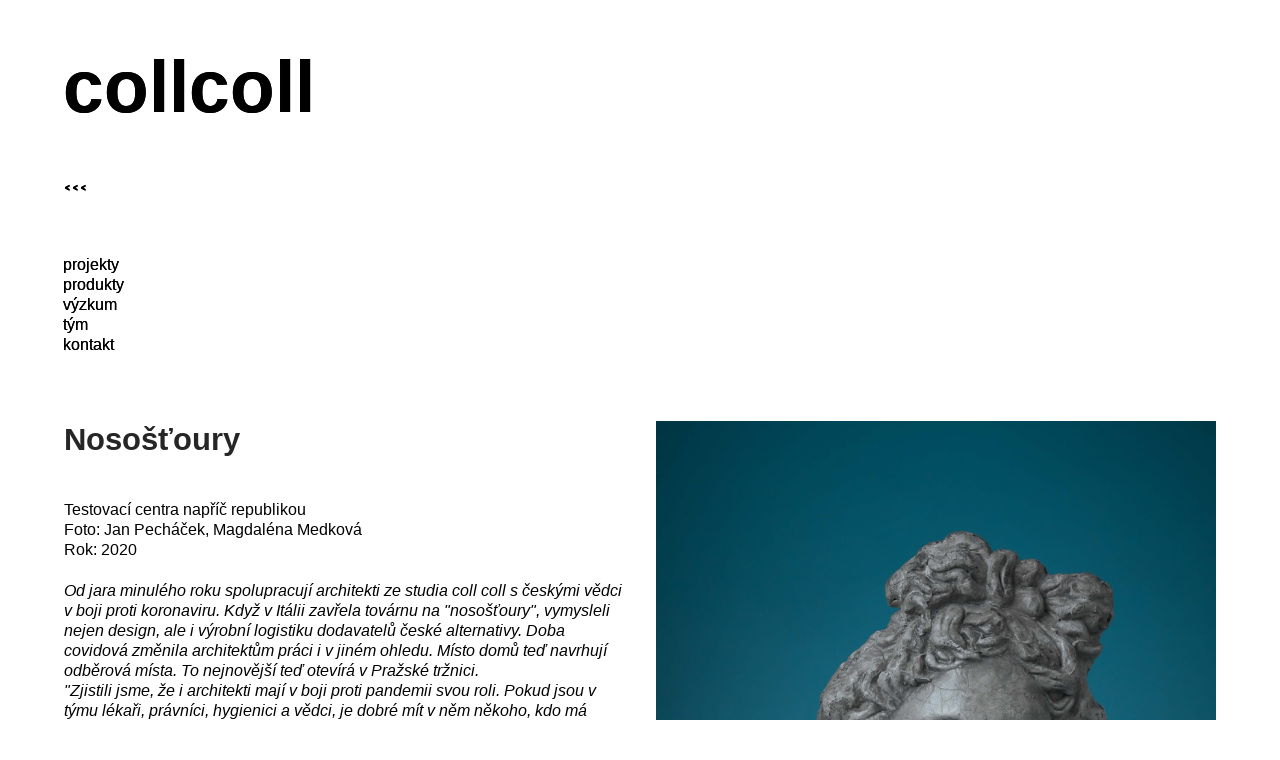

--- FILE ---
content_type: text/html; charset=UTF-8
request_url: https://collcoll.cc/CC_NEG
body_size: 33291
content:
<!DOCTYPE html>
<!-- 

        Running on cargo.site

-->
<html lang="en" data-predefined-style="true" data-css-presets="true" data-css-preset data-typography-preset>
	<head>
<script>
				var __cargo_context__ = 'live';
				var __cargo_js_ver__ = 'c=2806793921';
				var __cargo_maint__ = false;
				
				
			</script>
					<meta http-equiv="X-UA-Compatible" content="IE=edge,chrome=1">
		<meta http-equiv="Content-Type" content="text/html; charset=utf-8">
		<meta name="viewport" content="initial-scale=1.0, maximum-scale=1.0, user-scalable=no">
		
			<meta name="robots" content="index,follow">
		<title>CC_NEG — collcoll</title>
		<meta name="description" content="Nosošťoury Testovací centra napříč republikou  Foto: Jan Pecháček, Magdaléna Medková  Rok: 2020 Od jara minulého...">
				<meta name="twitter:card" content="summary_large_image">
		<meta name="twitter:title" content="CC_NEG — collcoll">
		<meta name="twitter:description" content="Nosošťoury Testovací centra napříč republikou  Foto: Jan Pecháček, Magdaléna Medková  Rok: 2020 Od jara minulého...">
		<meta name="twitter:image" content="https://freight.cargo.site/w/1200/i/cf3517b43bf904d1f6c912473a57707299f7eb8aa8fd3802445013b47a0f2aab/IMG_1411.jpg">
		<meta property="og:locale" content="en_US">
		<meta property="og:title" content="CC_NEG — collcoll">
		<meta property="og:description" content="Nosošťoury Testovací centra napříč republikou  Foto: Jan Pecháček, Magdaléna Medková  Rok: 2020 Od jara minulého...">
		<meta property="og:url" content="https://collcoll.cc/CC_NEG">
		<meta property="og:image" content="https://freight.cargo.site/w/1200/i/cf3517b43bf904d1f6c912473a57707299f7eb8aa8fd3802445013b47a0f2aab/IMG_1411.jpg">
		<meta property="og:type" content="website">

		<link rel="preconnect" href="https://static.cargo.site" crossorigin>
		<link rel="preconnect" href="https://freight.cargo.site" crossorigin>
		
		<!--<link rel="preload" href="https://static.cargo.site/assets/social/IconFont-Regular-0.9.3.woff2" as="font" type="font/woff" crossorigin>-->

		

		<link href="https://freight.cargo.site/t/original/i/37e70c67470c403bf417b3342c4c2fda84d27fc82da503da99dc63927cc6d088/favicon.ico" rel="shortcut icon">
		<link href="https://collcoll.cc/rss" rel="alternate" type="application/rss+xml" title="collcoll feed">

		<link href="https://collcoll.cc/stylesheet?c=2806793921&1669980274" id="member_stylesheet" rel="stylesheet" type="text/css" />
<style id="">@font-face{font-family:Icons;src:url(https://static.cargo.site/assets/social/IconFont-Regular-0.9.3.woff2);unicode-range:U+E000-E15C,U+F0000,U+FE0E}@font-face{font-family:Icons;src:url(https://static.cargo.site/assets/social/IconFont-Regular-0.9.3.woff2);font-weight:240;unicode-range:U+E000-E15C,U+F0000,U+FE0E}@font-face{font-family:Icons;src:url(https://static.cargo.site/assets/social/IconFont-Regular-0.9.3.woff2);unicode-range:U+E000-E15C,U+F0000,U+FE0E;font-weight:400}@font-face{font-family:Icons;src:url(https://static.cargo.site/assets/social/IconFont-Regular-0.9.3.woff2);unicode-range:U+E000-E15C,U+F0000,U+FE0E;font-weight:600}@font-face{font-family:Icons;src:url(https://static.cargo.site/assets/social/IconFont-Regular-0.9.3.woff2);unicode-range:U+E000-E15C,U+F0000,U+FE0E;font-weight:800}@font-face{font-family:Icons;src:url(https://static.cargo.site/assets/social/IconFont-Regular-0.9.3.woff2);unicode-range:U+E000-E15C,U+F0000,U+FE0E;font-style:italic}@font-face{font-family:Icons;src:url(https://static.cargo.site/assets/social/IconFont-Regular-0.9.3.woff2);unicode-range:U+E000-E15C,U+F0000,U+FE0E;font-weight:200;font-style:italic}@font-face{font-family:Icons;src:url(https://static.cargo.site/assets/social/IconFont-Regular-0.9.3.woff2);unicode-range:U+E000-E15C,U+F0000,U+FE0E;font-weight:400;font-style:italic}@font-face{font-family:Icons;src:url(https://static.cargo.site/assets/social/IconFont-Regular-0.9.3.woff2);unicode-range:U+E000-E15C,U+F0000,U+FE0E;font-weight:600;font-style:italic}@font-face{font-family:Icons;src:url(https://static.cargo.site/assets/social/IconFont-Regular-0.9.3.woff2);unicode-range:U+E000-E15C,U+F0000,U+FE0E;font-weight:800;font-style:italic}body.iconfont-loading,body.iconfont-loading *{color:transparent!important}body{-moz-osx-font-smoothing:grayscale;-webkit-font-smoothing:antialiased;-webkit-text-size-adjust:none}body.no-scroll{overflow:hidden}/*!
 * Content
 */.page{word-wrap:break-word}:focus{outline:0}.pointer-events-none{pointer-events:none}.pointer-events-auto{pointer-events:auto}.pointer-events-none .page_content .audio-player,.pointer-events-none .page_content .shop_product,.pointer-events-none .page_content a,.pointer-events-none .page_content audio,.pointer-events-none .page_content button,.pointer-events-none .page_content details,.pointer-events-none .page_content iframe,.pointer-events-none .page_content img,.pointer-events-none .page_content input,.pointer-events-none .page_content video{pointer-events:auto}.pointer-events-none .page_content *>a,.pointer-events-none .page_content>a{position:relative}s *{text-transform:inherit}#toolset{position:fixed;bottom:10px;right:10px;z-index:8}.mobile #toolset,.template_site_inframe #toolset{display:none}#toolset a{display:block;height:24px;width:24px;margin:0;padding:0;text-decoration:none;background:rgba(0,0,0,.2)}#toolset a:hover{background:rgba(0,0,0,.8)}[data-adminview] #toolset a,[data-adminview] #toolset_admin a{background:rgba(0,0,0,.04);pointer-events:none;cursor:default}#toolset_admin a:active{background:rgba(0,0,0,.7)}#toolset_admin a svg>*{transform:scale(1.1) translate(0,-.5px);transform-origin:50% 50%}#toolset_admin a svg{pointer-events:none;width:100%!important;height:auto!important}#following-container{overflow:auto;-webkit-overflow-scrolling:touch}#following-container iframe{height:100%;width:100%;position:absolute;top:0;left:0;right:0;bottom:0}:root{--following-width:-400px;--following-animation-duration:450ms}@keyframes following-open{0%{transform:translateX(0)}100%{transform:translateX(var(--following-width))}}@keyframes following-open-inverse{0%{transform:translateX(0)}100%{transform:translateX(calc(-1 * var(--following-width)))}}@keyframes following-close{0%{transform:translateX(var(--following-width))}100%{transform:translateX(0)}}@keyframes following-close-inverse{0%{transform:translateX(calc(-1 * var(--following-width)))}100%{transform:translateX(0)}}body.animate-left{animation:following-open var(--following-animation-duration);animation-fill-mode:both;animation-timing-function:cubic-bezier(.24,1,.29,1)}#following-container.animate-left{animation:following-close-inverse var(--following-animation-duration);animation-fill-mode:both;animation-timing-function:cubic-bezier(.24,1,.29,1)}#following-container.animate-left #following-frame{animation:following-close var(--following-animation-duration);animation-fill-mode:both;animation-timing-function:cubic-bezier(.24,1,.29,1)}body.animate-right{animation:following-close var(--following-animation-duration);animation-fill-mode:both;animation-timing-function:cubic-bezier(.24,1,.29,1)}#following-container.animate-right{animation:following-open-inverse var(--following-animation-duration);animation-fill-mode:both;animation-timing-function:cubic-bezier(.24,1,.29,1)}#following-container.animate-right #following-frame{animation:following-open var(--following-animation-duration);animation-fill-mode:both;animation-timing-function:cubic-bezier(.24,1,.29,1)}.slick-slider{position:relative;display:block;-moz-box-sizing:border-box;box-sizing:border-box;-webkit-user-select:none;-moz-user-select:none;-ms-user-select:none;user-select:none;-webkit-touch-callout:none;-khtml-user-select:none;-ms-touch-action:pan-y;touch-action:pan-y;-webkit-tap-highlight-color:transparent}.slick-list{position:relative;display:block;overflow:hidden;margin:0;padding:0}.slick-list:focus{outline:0}.slick-list.dragging{cursor:pointer;cursor:hand}.slick-slider .slick-list,.slick-slider .slick-track{transform:translate3d(0,0,0);will-change:transform}.slick-track{position:relative;top:0;left:0;display:block}.slick-track:after,.slick-track:before{display:table;content:'';width:1px;height:1px;margin-top:-1px;margin-left:-1px}.slick-track:after{clear:both}.slick-loading .slick-track{visibility:hidden}.slick-slide{display:none;float:left;height:100%;min-height:1px}[dir=rtl] .slick-slide{float:right}.content .slick-slide img{display:inline-block}.content .slick-slide img:not(.image-zoom){cursor:pointer}.content .scrub .slick-list,.content .scrub .slick-slide img:not(.image-zoom){cursor:ew-resize}body.slideshow-scrub-dragging *{cursor:ew-resize!important}.content .slick-slide img:not([src]),.content .slick-slide img[src='']{width:100%;height:auto}.slick-slide.slick-loading img{display:none}.slick-slide.dragging img{pointer-events:none}.slick-initialized .slick-slide{display:block}.slick-loading .slick-slide{visibility:hidden}.slick-vertical .slick-slide{display:block;height:auto;border:1px solid transparent}.slick-arrow.slick-hidden{display:none}.slick-arrow{position:absolute;z-index:9;width:0;top:0;height:100%;cursor:pointer;will-change:opacity;-webkit-transition:opacity 333ms cubic-bezier(.4,0,.22,1);transition:opacity 333ms cubic-bezier(.4,0,.22,1)}.slick-arrow.hidden{opacity:0}.slick-arrow svg{position:absolute;width:36px;height:36px;top:0;left:0;right:0;bottom:0;margin:auto;transform:translate(.25px,.25px)}.slick-arrow svg.right-arrow{transform:translate(.25px,.25px) scaleX(-1)}.slick-arrow svg:active{opacity:.75}.slick-arrow svg .arrow-shape{fill:none!important;stroke:#fff;stroke-linecap:square}.slick-arrow svg .arrow-outline{fill:none!important;stroke-width:2.5px;stroke:rgba(0,0,0,.6);stroke-linecap:square}.slick-arrow.slick-next{right:0;text-align:right}.slick-next svg,.wallpaper-navigation .slick-next svg{margin-right:10px}.mobile .slick-next svg{margin-right:10px}.slick-arrow.slick-prev{text-align:left}.slick-prev svg,.wallpaper-navigation .slick-prev svg{margin-left:10px}.mobile .slick-prev svg{margin-left:10px}.loading_animation{display:none;vertical-align:middle;z-index:15;line-height:0;pointer-events:none;border-radius:100%}.loading_animation.hidden{display:none}.loading_animation.pulsing{opacity:0;display:inline-block;animation-delay:.1s;-webkit-animation-delay:.1s;-moz-animation-delay:.1s;animation-duration:12s;animation-iteration-count:infinite;animation:fade-pulse-in .5s ease-in-out;-moz-animation:fade-pulse-in .5s ease-in-out;-webkit-animation:fade-pulse-in .5s ease-in-out;-webkit-animation-fill-mode:forwards;-moz-animation-fill-mode:forwards;animation-fill-mode:forwards}.loading_animation.pulsing.no-delay{animation-delay:0s;-webkit-animation-delay:0s;-moz-animation-delay:0s}.loading_animation div{border-radius:100%}.loading_animation div svg{max-width:100%;height:auto}.loading_animation div,.loading_animation div svg{width:20px;height:20px}.loading_animation.full-width svg{width:100%;height:auto}.loading_animation.full-width.big svg{width:100px;height:100px}.loading_animation div svg>*{fill:#ccc}.loading_animation div{-webkit-animation:spin-loading 12s ease-out;-webkit-animation-iteration-count:infinite;-moz-animation:spin-loading 12s ease-out;-moz-animation-iteration-count:infinite;animation:spin-loading 12s ease-out;animation-iteration-count:infinite}.loading_animation.hidden{display:none}[data-backdrop] .loading_animation{position:absolute;top:15px;left:15px;z-index:99}.loading_animation.position-absolute.middle{top:calc(50% - 10px);left:calc(50% - 10px)}.loading_animation.position-absolute.topleft{top:0;left:0}.loading_animation.position-absolute.middleright{top:calc(50% - 10px);right:1rem}.loading_animation.position-absolute.middleleft{top:calc(50% - 10px);left:1rem}.loading_animation.gray div svg>*{fill:#999}.loading_animation.gray-dark div svg>*{fill:#666}.loading_animation.gray-darker div svg>*{fill:#555}.loading_animation.gray-light div svg>*{fill:#ccc}.loading_animation.white div svg>*{fill:rgba(255,255,255,.85)}.loading_animation.blue div svg>*{fill:#698fff}.loading_animation.inline{display:inline-block;margin-bottom:.5ex}.loading_animation.inline.left{margin-right:.5ex}@-webkit-keyframes fade-pulse-in{0%{opacity:0}50%{opacity:.5}100%{opacity:1}}@-moz-keyframes fade-pulse-in{0%{opacity:0}50%{opacity:.5}100%{opacity:1}}@keyframes fade-pulse-in{0%{opacity:0}50%{opacity:.5}100%{opacity:1}}@-webkit-keyframes pulsate{0%{opacity:1}50%{opacity:0}100%{opacity:1}}@-moz-keyframes pulsate{0%{opacity:1}50%{opacity:0}100%{opacity:1}}@keyframes pulsate{0%{opacity:1}50%{opacity:0}100%{opacity:1}}@-webkit-keyframes spin-loading{0%{transform:rotate(0)}9%{transform:rotate(1050deg)}18%{transform:rotate(-1090deg)}20%{transform:rotate(-1080deg)}23%{transform:rotate(-1080deg)}28%{transform:rotate(-1095deg)}29%{transform:rotate(-1065deg)}34%{transform:rotate(-1080deg)}35%{transform:rotate(-1050deg)}40%{transform:rotate(-1065deg)}41%{transform:rotate(-1035deg)}44%{transform:rotate(-1035deg)}47%{transform:rotate(-2160deg)}50%{transform:rotate(-2160deg)}56%{transform:rotate(45deg)}60%{transform:rotate(45deg)}80%{transform:rotate(6120deg)}100%{transform:rotate(0)}}@keyframes spin-loading{0%{transform:rotate(0)}9%{transform:rotate(1050deg)}18%{transform:rotate(-1090deg)}20%{transform:rotate(-1080deg)}23%{transform:rotate(-1080deg)}28%{transform:rotate(-1095deg)}29%{transform:rotate(-1065deg)}34%{transform:rotate(-1080deg)}35%{transform:rotate(-1050deg)}40%{transform:rotate(-1065deg)}41%{transform:rotate(-1035deg)}44%{transform:rotate(-1035deg)}47%{transform:rotate(-2160deg)}50%{transform:rotate(-2160deg)}56%{transform:rotate(45deg)}60%{transform:rotate(45deg)}80%{transform:rotate(6120deg)}100%{transform:rotate(0)}}[grid-row]{align-items:flex-start;box-sizing:border-box;display:-webkit-box;display:-webkit-flex;display:-ms-flexbox;display:flex;-webkit-flex-wrap:wrap;-ms-flex-wrap:wrap;flex-wrap:wrap}[grid-col]{box-sizing:border-box}[grid-row] [grid-col].empty:after{content:"\0000A0";cursor:text}body.mobile[data-adminview=content-editproject] [grid-row] [grid-col].empty:after{display:none}[grid-col=auto]{-webkit-box-flex:1;-webkit-flex:1;-ms-flex:1;flex:1}[grid-col=x12]{width:100%}[grid-col=x11]{width:50%}[grid-col=x10]{width:33.33%}[grid-col=x9]{width:25%}[grid-col=x8]{width:20%}[grid-col=x7]{width:16.666666667%}[grid-col=x6]{width:14.285714286%}[grid-col=x5]{width:12.5%}[grid-col=x4]{width:11.111111111%}[grid-col=x3]{width:10%}[grid-col=x2]{width:9.090909091%}[grid-col=x1]{width:8.333333333%}[grid-col="1"]{width:8.33333%}[grid-col="2"]{width:16.66667%}[grid-col="3"]{width:25%}[grid-col="4"]{width:33.33333%}[grid-col="5"]{width:41.66667%}[grid-col="6"]{width:50%}[grid-col="7"]{width:58.33333%}[grid-col="8"]{width:66.66667%}[grid-col="9"]{width:75%}[grid-col="10"]{width:83.33333%}[grid-col="11"]{width:91.66667%}[grid-col="12"]{width:100%}body.mobile [grid-responsive] [grid-col]{width:100%;-webkit-box-flex:none;-webkit-flex:none;-ms-flex:none;flex:none}[data-ce-host=true][contenteditable=true] [grid-pad]{pointer-events:none}[data-ce-host=true][contenteditable=true] [grid-pad]>*{pointer-events:auto}[grid-pad="0"]{padding:0}[grid-pad="0.25"]{padding:.125rem}[grid-pad="0.5"]{padding:.25rem}[grid-pad="0.75"]{padding:.375rem}[grid-pad="1"]{padding:.5rem}[grid-pad="1.25"]{padding:.625rem}[grid-pad="1.5"]{padding:.75rem}[grid-pad="1.75"]{padding:.875rem}[grid-pad="2"]{padding:1rem}[grid-pad="2.5"]{padding:1.25rem}[grid-pad="3"]{padding:1.5rem}[grid-pad="3.5"]{padding:1.75rem}[grid-pad="4"]{padding:2rem}[grid-pad="5"]{padding:2.5rem}[grid-pad="6"]{padding:3rem}[grid-pad="7"]{padding:3.5rem}[grid-pad="8"]{padding:4rem}[grid-pad="9"]{padding:4.5rem}[grid-pad="10"]{padding:5rem}[grid-gutter="0"]{margin:0}[grid-gutter="0.5"]{margin:-.25rem}[grid-gutter="1"]{margin:-.5rem}[grid-gutter="1.5"]{margin:-.75rem}[grid-gutter="2"]{margin:-1rem}[grid-gutter="2.5"]{margin:-1.25rem}[grid-gutter="3"]{margin:-1.5rem}[grid-gutter="3.5"]{margin:-1.75rem}[grid-gutter="4"]{margin:-2rem}[grid-gutter="5"]{margin:-2.5rem}[grid-gutter="6"]{margin:-3rem}[grid-gutter="7"]{margin:-3.5rem}[grid-gutter="8"]{margin:-4rem}[grid-gutter="10"]{margin:-5rem}[grid-gutter="12"]{margin:-6rem}[grid-gutter="14"]{margin:-7rem}[grid-gutter="16"]{margin:-8rem}[grid-gutter="18"]{margin:-9rem}[grid-gutter="20"]{margin:-10rem}small{max-width:100%;text-decoration:inherit}img:not([src]),img[src='']{outline:1px solid rgba(177,177,177,.4);outline-offset:-1px;content:url([data-uri])}img.image-zoom{cursor:-webkit-zoom-in;cursor:-moz-zoom-in;cursor:zoom-in}#imprimatur{color:#333;font-size:10px;font-family:-apple-system,BlinkMacSystemFont,"Segoe UI",Roboto,Oxygen,Ubuntu,Cantarell,"Open Sans","Helvetica Neue",sans-serif,"Sans Serif",Icons;/*!System*/position:fixed;opacity:.3;right:-28px;bottom:160px;transform:rotate(270deg);-ms-transform:rotate(270deg);-webkit-transform:rotate(270deg);z-index:8;text-transform:uppercase;color:#999;opacity:.5;padding-bottom:2px;text-decoration:none}.mobile #imprimatur{display:none}bodycopy cargo-link a{font-family:-apple-system,BlinkMacSystemFont,"Segoe UI",Roboto,Oxygen,Ubuntu,Cantarell,"Open Sans","Helvetica Neue",sans-serif,"Sans Serif",Icons;/*!System*/font-size:12px;font-style:normal;font-weight:400;transform:rotate(270deg);text-decoration:none;position:fixed!important;right:-27px;bottom:100px;text-decoration:none;letter-spacing:normal;background:0 0;border:0;border-bottom:0;outline:0}/*! PhotoSwipe Default UI CSS by Dmitry Semenov | photoswipe.com | MIT license */.pswp--has_mouse .pswp__button--arrow--left,.pswp--has_mouse .pswp__button--arrow--right,.pswp__ui{visibility:visible}.pswp--minimal--dark .pswp__top-bar,.pswp__button{background:0 0}.pswp,.pswp__bg,.pswp__container,.pswp__img--placeholder,.pswp__zoom-wrap,.quick-view-navigation{-webkit-backface-visibility:hidden}.pswp__button{cursor:pointer;opacity:1;-webkit-appearance:none;transition:opacity .2s;-webkit-box-shadow:none;box-shadow:none}.pswp__button-close>svg{top:10px;right:10px;margin-left:auto}.pswp--touch .quick-view-navigation{display:none}.pswp__ui{-webkit-font-smoothing:auto;opacity:1;z-index:1550}.quick-view-navigation{will-change:opacity;-webkit-transition:opacity 333ms cubic-bezier(.4,0,.22,1);transition:opacity 333ms cubic-bezier(.4,0,.22,1)}.quick-view-navigation .pswp__group .pswp__button{pointer-events:auto}.pswp__button>svg{position:absolute;width:36px;height:36px}.quick-view-navigation .pswp__group:active svg{opacity:.75}.pswp__button svg .shape-shape{fill:#fff}.pswp__button svg .shape-outline{fill:#000}.pswp__button-prev>svg{top:0;bottom:0;left:10px;margin:auto}.pswp__button-next>svg{top:0;bottom:0;right:10px;margin:auto}.quick-view-navigation .pswp__group .pswp__button-prev{position:absolute;left:0;top:0;width:0;height:100%}.quick-view-navigation .pswp__group .pswp__button-next{position:absolute;right:0;top:0;width:0;height:100%}.quick-view-navigation .close-button,.quick-view-navigation .left-arrow,.quick-view-navigation .right-arrow{transform:translate(.25px,.25px)}.quick-view-navigation .right-arrow{transform:translate(.25px,.25px) scaleX(-1)}.pswp__button svg .shape-outline{fill:transparent!important;stroke:#000;stroke-width:2.5px;stroke-linecap:square}.pswp__button svg .shape-shape{fill:transparent!important;stroke:#fff;stroke-width:1.5px;stroke-linecap:square}.pswp__bg,.pswp__scroll-wrap,.pswp__zoom-wrap{width:100%;position:absolute}.quick-view-navigation .pswp__group .pswp__button-close{margin:0}.pswp__container,.pswp__item,.pswp__zoom-wrap{right:0;bottom:0;top:0;position:absolute;left:0}.pswp__ui--hidden .pswp__button{opacity:.001}.pswp__ui--hidden .pswp__button,.pswp__ui--hidden .pswp__button *{pointer-events:none}.pswp .pswp__ui.pswp__ui--displaynone{display:none}.pswp__element--disabled{display:none!important}/*! PhotoSwipe main CSS by Dmitry Semenov | photoswipe.com | MIT license */.pswp{position:fixed;display:none;height:100%;width:100%;top:0;left:0;right:0;bottom:0;margin:auto;-ms-touch-action:none;touch-action:none;z-index:9999999;-webkit-text-size-adjust:100%;line-height:initial;letter-spacing:initial;outline:0}.pswp img{max-width:none}.pswp--zoom-disabled .pswp__img{cursor:default!important}.pswp--animate_opacity{opacity:.001;will-change:opacity;-webkit-transition:opacity 333ms cubic-bezier(.4,0,.22,1);transition:opacity 333ms cubic-bezier(.4,0,.22,1)}.pswp--open{display:block}.pswp--zoom-allowed .pswp__img{cursor:-webkit-zoom-in;cursor:-moz-zoom-in;cursor:zoom-in}.pswp--zoomed-in .pswp__img{cursor:-webkit-grab;cursor:-moz-grab;cursor:grab}.pswp--dragging .pswp__img{cursor:-webkit-grabbing;cursor:-moz-grabbing;cursor:grabbing}.pswp__bg{left:0;top:0;height:100%;opacity:0;transform:translateZ(0);will-change:opacity}.pswp__scroll-wrap{left:0;top:0;height:100%}.pswp__container,.pswp__zoom-wrap{-ms-touch-action:none;touch-action:none}.pswp__container,.pswp__img{-webkit-user-select:none;-moz-user-select:none;-ms-user-select:none;user-select:none;-webkit-tap-highlight-color:transparent;-webkit-touch-callout:none}.pswp__zoom-wrap{-webkit-transform-origin:left top;-ms-transform-origin:left top;transform-origin:left top;-webkit-transition:-webkit-transform 222ms cubic-bezier(.4,0,.22,1);transition:transform 222ms cubic-bezier(.4,0,.22,1)}.pswp__bg{-webkit-transition:opacity 222ms cubic-bezier(.4,0,.22,1);transition:opacity 222ms cubic-bezier(.4,0,.22,1)}.pswp--animated-in .pswp__bg,.pswp--animated-in .pswp__zoom-wrap{-webkit-transition:none;transition:none}.pswp--hide-overflow .pswp__scroll-wrap,.pswp--hide-overflow.pswp{overflow:hidden}.pswp__img{position:absolute;width:auto;height:auto;top:0;left:0}.pswp__img--placeholder--blank{background:#222}.pswp--ie .pswp__img{width:100%!important;height:auto!important;left:0;top:0}.pswp__ui--idle{opacity:0}.pswp__error-msg{position:absolute;left:0;top:50%;width:100%;text-align:center;font-size:14px;line-height:16px;margin-top:-8px;color:#ccc}.pswp__error-msg a{color:#ccc;text-decoration:underline}.pswp__error-msg{font-family:-apple-system,BlinkMacSystemFont,"Segoe UI",Roboto,Oxygen,Ubuntu,Cantarell,"Open Sans","Helvetica Neue",sans-serif}.quick-view.mouse-down .iframe-item{pointer-events:none!important}.quick-view-caption-positioner{pointer-events:none;width:100%;height:100%}.quick-view-caption-wrapper{margin:auto;position:absolute;bottom:0;left:0;right:0}.quick-view-horizontal-align-left .quick-view-caption-wrapper{margin-left:0}.quick-view-horizontal-align-right .quick-view-caption-wrapper{margin-right:0}[data-quick-view-caption]{transition:.1s opacity ease-in-out;position:absolute;bottom:0;left:0;right:0}.quick-view-horizontal-align-left [data-quick-view-caption]{text-align:left}.quick-view-horizontal-align-right [data-quick-view-caption]{text-align:right}.quick-view-caption{transition:.1s opacity ease-in-out}.quick-view-caption>*{display:inline-block}.quick-view-caption *{pointer-events:auto}.quick-view-caption.hidden{opacity:0}.shop_product .dropdown_wrapper{flex:0 0 100%;position:relative}.shop_product select{appearance:none;-moz-appearance:none;-webkit-appearance:none;outline:0;-webkit-font-smoothing:antialiased;-moz-osx-font-smoothing:grayscale;cursor:pointer;border-radius:0;white-space:nowrap;overflow:hidden!important;text-overflow:ellipsis}.shop_product select.dropdown::-ms-expand{display:none}.shop_product a{cursor:pointer;border-bottom:none;text-decoration:none}.shop_product a.out-of-stock{pointer-events:none}body.audio-player-dragging *{cursor:ew-resize!important}.audio-player{display:inline-flex;flex:1 0 calc(100% - 2px);width:calc(100% - 2px)}.audio-player .button{height:100%;flex:0 0 3.3rem;display:flex}.audio-player .separator{left:3.3rem;height:100%}.audio-player .buffer{width:0%;height:100%;transition:left .3s linear,width .3s linear}.audio-player.seeking .buffer{transition:left 0s,width 0s}.audio-player.seeking{user-select:none;-webkit-user-select:none;cursor:ew-resize}.audio-player.seeking *{user-select:none;-webkit-user-select:none;cursor:ew-resize}.audio-player .bar{overflow:hidden;display:flex;justify-content:space-between;align-content:center;flex-grow:1}.audio-player .progress{width:0%;height:100%;transition:width .3s linear}.audio-player.seeking .progress{transition:width 0s}.audio-player .pause,.audio-player .play{cursor:pointer;height:100%}.audio-player .note-icon{margin:auto 0;order:2;flex:0 1 auto}.audio-player .title{white-space:nowrap;overflow:hidden;text-overflow:ellipsis;pointer-events:none;user-select:none;padding:.5rem 0 .5rem 1rem;margin:auto auto auto 0;flex:0 3 auto;min-width:0;width:100%}.audio-player .total-time{flex:0 1 auto;margin:auto 0}.audio-player .current-time,.audio-player .play-text{flex:0 1 auto;margin:auto 0}.audio-player .stream-anim{user-select:none;margin:auto auto auto 0}.audio-player .stream-anim span{display:inline-block}.audio-player .buffer,.audio-player .current-time,.audio-player .note-svg,.audio-player .play-text,.audio-player .separator,.audio-player .total-time{user-select:none;pointer-events:none}.audio-player .buffer,.audio-player .play-text,.audio-player .progress{position:absolute}.audio-player,.audio-player .bar,.audio-player .button,.audio-player .current-time,.audio-player .note-icon,.audio-player .pause,.audio-player .play,.audio-player .total-time{position:relative}body.mobile .audio-player,body.mobile .audio-player *{-webkit-touch-callout:none}#standalone-admin-frame{border:0;width:400px;position:absolute;right:0;top:0;height:100vh;z-index:99}body[standalone-admin=true] #standalone-admin-frame{transform:translate(0,0)}body[standalone-admin=true] .main_container{width:calc(100% - 400px)}body[standalone-admin=false] #standalone-admin-frame{transform:translate(100%,0)}body[standalone-admin=false] .main_container{width:100%}.toggle_standaloneAdmin{position:fixed;top:0;right:400px;height:40px;width:40px;z-index:999;cursor:pointer;background-color:rgba(0,0,0,.4)}.toggle_standaloneAdmin:active{opacity:.7}body[standalone-admin=false] .toggle_standaloneAdmin{right:0}.toggle_standaloneAdmin *{color:#fff;fill:#fff}.toggle_standaloneAdmin svg{padding:6px;width:100%;height:100%;opacity:.85}body[standalone-admin=false] .toggle_standaloneAdmin #close,body[standalone-admin=true] .toggle_standaloneAdmin #backdropsettings{display:none}.toggle_standaloneAdmin>div{width:100%;height:100%}#admin_toggle_button{position:fixed;top:50%;transform:translate(0,-50%);right:400px;height:36px;width:12px;z-index:999;cursor:pointer;background-color:rgba(0,0,0,.09);padding-left:2px;margin-right:5px}#admin_toggle_button .bar{content:'';background:rgba(0,0,0,.09);position:fixed;width:5px;bottom:0;top:0;z-index:10}#admin_toggle_button:active{background:rgba(0,0,0,.065)}#admin_toggle_button *{color:#fff;fill:#fff}#admin_toggle_button svg{padding:0;width:16px;height:36px;margin-left:1px;opacity:1}#admin_toggle_button svg *{fill:#fff;opacity:1}#admin_toggle_button[data-state=closed] .toggle_admin_close{display:none}#admin_toggle_button[data-state=closed],#admin_toggle_button[data-state=closed] .toggle_admin_open{width:20px;cursor:pointer;margin:0}#admin_toggle_button[data-state=closed] svg{margin-left:2px}#admin_toggle_button[data-state=open] .toggle_admin_open{display:none}select,select *{text-rendering:auto!important}b b{font-weight:inherit}*{-webkit-box-sizing:border-box;-moz-box-sizing:border-box;box-sizing:border-box}customhtml>*{position:relative;z-index:10}body,html{min-height:100vh;margin:0;padding:0}html{touch-action:manipulation;position:relative;background-color:#fff}.main_container{min-height:100vh;width:100%;overflow:hidden}.container{display:-webkit-box;display:-webkit-flex;display:-moz-box;display:-ms-flexbox;display:flex;-webkit-flex-wrap:wrap;-moz-flex-wrap:wrap;-ms-flex-wrap:wrap;flex-wrap:wrap;max-width:100%;width:100%;overflow:visible}.container{align-items:flex-start;-webkit-align-items:flex-start}.page{z-index:2}.page ul li>text-limit{display:block}.content,.content_container,.pinned{-webkit-flex:1 0 auto;-moz-flex:1 0 auto;-ms-flex:1 0 auto;flex:1 0 auto;max-width:100%}.content_container{width:100%}.content_container.full_height{min-height:100vh}.page_background{position:absolute;top:0;left:0;width:100%;height:100%}.page_container{position:relative;overflow:visible;width:100%}.backdrop{position:absolute;top:0;z-index:1;width:100%;height:100%;max-height:100vh}.backdrop>div{position:absolute;top:0;left:0;width:100%;height:100%;-webkit-backface-visibility:hidden;backface-visibility:hidden;transform:translate3d(0,0,0);contain:strict}[data-backdrop].backdrop>div[data-overflowing]{max-height:100vh;position:absolute;top:0;left:0}body.mobile [split-responsive]{display:flex;flex-direction:column}body.mobile [split-responsive] .container{width:100%;order:2}body.mobile [split-responsive] .backdrop{position:relative;height:50vh;width:100%;order:1}body.mobile [split-responsive] [data-auxiliary].backdrop{position:absolute;height:50vh;width:100%;order:1}.page{position:relative;z-index:2}img[data-align=left]{float:left}img[data-align=right]{float:right}[data-rotation]{transform-origin:center center}.content .page_content:not([contenteditable=true]) [data-draggable]{pointer-events:auto!important;backface-visibility:hidden}.preserve-3d{-moz-transform-style:preserve-3d;transform-style:preserve-3d}.content .page_content:not([contenteditable=true]) [data-draggable] iframe{pointer-events:none!important}.dragging-active iframe{pointer-events:none!important}.content .page_content:not([contenteditable=true]) [data-draggable]:active{opacity:1}.content .scroll-transition-fade{transition:transform 1s ease-in-out,opacity .8s ease-in-out}.content .scroll-transition-fade.below-viewport{opacity:0;transform:translateY(40px)}.mobile.full_width .page_container:not([split-layout]) .container_width{width:100%}[data-view=pinned_bottom] .bottom_pin_invisibility{visibility:hidden}.pinned{position:relative;width:100%}.pinned .page_container.accommodate:not(.fixed):not(.overlay){z-index:2}.pinned .page_container.overlay{position:absolute;z-index:4}.pinned .page_container.overlay.fixed{position:fixed}.pinned .page_container.overlay.fixed .page{max-height:100vh;-webkit-overflow-scrolling:touch}.pinned .page_container.overlay.fixed .page.allow-scroll{overflow-y:auto;overflow-x:hidden}.pinned .page_container.overlay.fixed .page.allow-scroll{align-items:flex-start;-webkit-align-items:flex-start}.pinned .page_container .page.allow-scroll::-webkit-scrollbar{width:0;background:0 0;display:none}.pinned.pinned_top .page_container.overlay{left:0;top:0}.pinned.pinned_bottom .page_container.overlay{left:0;bottom:0}div[data-container=set]:empty{margin-top:1px}.thumbnails{position:relative;z-index:1}[thumbnails=grid]{align-items:baseline}[thumbnails=justify] .thumbnail{box-sizing:content-box}[thumbnails][data-padding-zero] .thumbnail{margin-bottom:-1px}[thumbnails=montessori] .thumbnail{pointer-events:auto;position:absolute}[thumbnails] .thumbnail>a{display:block;text-decoration:none}[thumbnails=montessori]{height:0}[thumbnails][data-resizing],[thumbnails][data-resizing] *{cursor:nwse-resize}[thumbnails] .thumbnail .resize-handle{cursor:nwse-resize;width:26px;height:26px;padding:5px;position:absolute;opacity:.75;right:-1px;bottom:-1px;z-index:100}[thumbnails][data-resizing] .resize-handle{display:none}[thumbnails] .thumbnail .resize-handle svg{position:absolute;top:0;left:0}[thumbnails] .thumbnail .resize-handle:hover{opacity:1}[data-can-move].thumbnail .resize-handle svg .resize_path_outline{fill:#fff}[data-can-move].thumbnail .resize-handle svg .resize_path{fill:#000}[thumbnails=montessori] .thumbnail_sizer{height:0;width:100%;position:relative;padding-bottom:100%;pointer-events:none}[thumbnails] .thumbnail img{display:block;min-height:3px;margin-bottom:0}[thumbnails] .thumbnail img:not([src]),img[src=""]{margin:0!important;width:100%;min-height:3px;height:100%!important;position:absolute}[aspect-ratio="1x1"].thumb_image{height:0;padding-bottom:100%;overflow:hidden}[aspect-ratio="4x3"].thumb_image{height:0;padding-bottom:75%;overflow:hidden}[aspect-ratio="16x9"].thumb_image{height:0;padding-bottom:56.25%;overflow:hidden}[thumbnails] .thumb_image{width:100%;position:relative}[thumbnails][thumbnail-vertical-align=top]{align-items:flex-start}[thumbnails][thumbnail-vertical-align=middle]{align-items:center}[thumbnails][thumbnail-vertical-align=bottom]{align-items:baseline}[thumbnails][thumbnail-horizontal-align=left]{justify-content:flex-start}[thumbnails][thumbnail-horizontal-align=middle]{justify-content:center}[thumbnails][thumbnail-horizontal-align=right]{justify-content:flex-end}.thumb_image.default_image>svg{position:absolute;top:0;left:0;bottom:0;right:0;width:100%;height:100%}.thumb_image.default_image{outline:1px solid #ccc;outline-offset:-1px;position:relative}.mobile.full_width [data-view=Thumbnail] .thumbnails_width{width:100%}.content [data-draggable] a:active,.content [data-draggable] img:active{opacity:initial}.content .draggable-dragging{opacity:initial}[data-draggable].draggable_visible{visibility:visible}[data-draggable].draggable_hidden{visibility:hidden}.gallery_card [data-draggable],.marquee [data-draggable]{visibility:inherit}[data-draggable]{visibility:visible;background-color:rgba(0,0,0,.003)}#site_menu_panel_container .image-gallery:not(.initialized){height:0;padding-bottom:100%;min-height:initial}.image-gallery:not(.initialized){min-height:100vh;visibility:hidden;width:100%}.image-gallery .gallery_card img{display:block;width:100%;height:auto}.image-gallery .gallery_card{transform-origin:center}.image-gallery .gallery_card.dragging{opacity:.1;transform:initial!important}.image-gallery:not([image-gallery=slideshow]) .gallery_card iframe:only-child,.image-gallery:not([image-gallery=slideshow]) .gallery_card video:only-child{width:100%;height:100%;top:0;left:0;position:absolute}.image-gallery[image-gallery=slideshow] .gallery_card video[muted][autoplay]:not([controls]),.image-gallery[image-gallery=slideshow] .gallery_card video[muted][data-autoplay]:not([controls]){pointer-events:none}.image-gallery [image-gallery-pad="0"] video:only-child{object-fit:cover;height:calc(100% + 1px)}div.image-gallery>a,div.image-gallery>iframe,div.image-gallery>img,div.image-gallery>video{display:none}[image-gallery-row]{align-items:flex-start;box-sizing:border-box;display:-webkit-box;display:-webkit-flex;display:-ms-flexbox;display:flex;-webkit-flex-wrap:wrap;-ms-flex-wrap:wrap;flex-wrap:wrap}.image-gallery .gallery_card_image{width:100%;position:relative}[data-predefined-style=true] .image-gallery a.gallery_card{display:block;border:none}[image-gallery-col]{box-sizing:border-box}[image-gallery-col=x12]{width:100%}[image-gallery-col=x11]{width:50%}[image-gallery-col=x10]{width:33.33%}[image-gallery-col=x9]{width:25%}[image-gallery-col=x8]{width:20%}[image-gallery-col=x7]{width:16.666666667%}[image-gallery-col=x6]{width:14.285714286%}[image-gallery-col=x5]{width:12.5%}[image-gallery-col=x4]{width:11.111111111%}[image-gallery-col=x3]{width:10%}[image-gallery-col=x2]{width:9.090909091%}[image-gallery-col=x1]{width:8.333333333%}.content .page_content [image-gallery-pad].image-gallery{pointer-events:none}.content .page_content [image-gallery-pad].image-gallery .gallery_card_image>*,.content .page_content [image-gallery-pad].image-gallery .gallery_image_caption{pointer-events:auto}.content .page_content [image-gallery-pad="0"]{padding:0}.content .page_content [image-gallery-pad="0.25"]{padding:.125rem}.content .page_content [image-gallery-pad="0.5"]{padding:.25rem}.content .page_content [image-gallery-pad="0.75"]{padding:.375rem}.content .page_content [image-gallery-pad="1"]{padding:.5rem}.content .page_content [image-gallery-pad="1.25"]{padding:.625rem}.content .page_content [image-gallery-pad="1.5"]{padding:.75rem}.content .page_content [image-gallery-pad="1.75"]{padding:.875rem}.content .page_content [image-gallery-pad="2"]{padding:1rem}.content .page_content [image-gallery-pad="2.5"]{padding:1.25rem}.content .page_content [image-gallery-pad="3"]{padding:1.5rem}.content .page_content [image-gallery-pad="3.5"]{padding:1.75rem}.content .page_content [image-gallery-pad="4"]{padding:2rem}.content .page_content [image-gallery-pad="5"]{padding:2.5rem}.content .page_content [image-gallery-pad="6"]{padding:3rem}.content .page_content [image-gallery-pad="7"]{padding:3.5rem}.content .page_content [image-gallery-pad="8"]{padding:4rem}.content .page_content [image-gallery-pad="9"]{padding:4.5rem}.content .page_content [image-gallery-pad="10"]{padding:5rem}.content .page_content [image-gallery-gutter="0"]{margin:0}.content .page_content [image-gallery-gutter="0.5"]{margin:-.25rem}.content .page_content [image-gallery-gutter="1"]{margin:-.5rem}.content .page_content [image-gallery-gutter="1.5"]{margin:-.75rem}.content .page_content [image-gallery-gutter="2"]{margin:-1rem}.content .page_content [image-gallery-gutter="2.5"]{margin:-1.25rem}.content .page_content [image-gallery-gutter="3"]{margin:-1.5rem}.content .page_content [image-gallery-gutter="3.5"]{margin:-1.75rem}.content .page_content [image-gallery-gutter="4"]{margin:-2rem}.content .page_content [image-gallery-gutter="5"]{margin:-2.5rem}.content .page_content [image-gallery-gutter="6"]{margin:-3rem}.content .page_content [image-gallery-gutter="7"]{margin:-3.5rem}.content .page_content [image-gallery-gutter="8"]{margin:-4rem}.content .page_content [image-gallery-gutter="10"]{margin:-5rem}.content .page_content [image-gallery-gutter="12"]{margin:-6rem}.content .page_content [image-gallery-gutter="14"]{margin:-7rem}.content .page_content [image-gallery-gutter="16"]{margin:-8rem}.content .page_content [image-gallery-gutter="18"]{margin:-9rem}.content .page_content [image-gallery-gutter="20"]{margin:-10rem}[image-gallery=slideshow]:not(.initialized)>*{min-height:1px;opacity:0;min-width:100%}[image-gallery=slideshow][data-constrained-by=height] [image-gallery-vertical-align].slick-track{align-items:flex-start}[image-gallery=slideshow] img.image-zoom:active{opacity:initial}[image-gallery=slideshow].slick-initialized .gallery_card{pointer-events:none}[image-gallery=slideshow].slick-initialized .gallery_card.slick-current{pointer-events:auto}[image-gallery=slideshow] .gallery_card:not(.has_caption){line-height:0}.content .page_content [image-gallery=slideshow].image-gallery>*{pointer-events:auto}.content [image-gallery=slideshow].image-gallery.slick-initialized .gallery_card{overflow:hidden;margin:0;display:flex;flex-flow:row wrap;flex-shrink:0}.content [image-gallery=slideshow].image-gallery.slick-initialized .gallery_card.slick-current{overflow:visible}[image-gallery=slideshow] .gallery_image_caption{opacity:1;transition:opacity .3s;-webkit-transition:opacity .3s;width:100%;margin-left:auto;margin-right:auto;clear:both}[image-gallery-horizontal-align=left] .gallery_image_caption{text-align:left}[image-gallery-horizontal-align=middle] .gallery_image_caption{text-align:center}[image-gallery-horizontal-align=right] .gallery_image_caption{text-align:right}[image-gallery=slideshow][data-slideshow-in-transition] .gallery_image_caption{opacity:0;transition:opacity .3s;-webkit-transition:opacity .3s}[image-gallery=slideshow] .gallery_card_image{width:initial;margin:0;display:inline-block}[image-gallery=slideshow] .gallery_card img{margin:0;display:block}[image-gallery=slideshow][data-exploded]{align-items:flex-start;box-sizing:border-box;display:-webkit-box;display:-webkit-flex;display:-ms-flexbox;display:flex;-webkit-flex-wrap:wrap;-ms-flex-wrap:wrap;flex-wrap:wrap;justify-content:flex-start;align-content:flex-start}[image-gallery=slideshow][data-exploded] .gallery_card{padding:1rem;width:16.666%}[image-gallery=slideshow][data-exploded] .gallery_card_image{height:0;display:block;width:100%}[image-gallery=grid]{align-items:baseline}[image-gallery=grid] .gallery_card.has_caption .gallery_card_image{display:block}[image-gallery=grid] [image-gallery-pad="0"].gallery_card{margin-bottom:-1px}[image-gallery=grid] .gallery_card img{margin:0}[image-gallery=columns] .gallery_card img{margin:0}[image-gallery=justify]{align-items:flex-start}[image-gallery=justify] .gallery_card img{margin:0}[image-gallery=montessori][image-gallery-row]{display:block}[image-gallery=montessori] a.gallery_card,[image-gallery=montessori] div.gallery_card{position:absolute;pointer-events:auto}[image-gallery=montessori][data-can-move] .gallery_card,[image-gallery=montessori][data-can-move] .gallery_card .gallery_card_image,[image-gallery=montessori][data-can-move] .gallery_card .gallery_card_image>*{cursor:move}[image-gallery=montessori]{position:relative;height:0}[image-gallery=freeform] .gallery_card{position:relative}[image-gallery=freeform] [image-gallery-pad="0"].gallery_card{margin-bottom:-1px}[image-gallery-vertical-align]{display:flex;flex-flow:row wrap}[image-gallery-vertical-align].slick-track{display:flex;flex-flow:row nowrap}.image-gallery .slick-list{margin-bottom:-.3px}[image-gallery-vertical-align=top]{align-content:flex-start;align-items:flex-start}[image-gallery-vertical-align=middle]{align-items:center;align-content:center}[image-gallery-vertical-align=bottom]{align-content:flex-end;align-items:flex-end}[image-gallery-horizontal-align=left]{justify-content:flex-start}[image-gallery-horizontal-align=middle]{justify-content:center}[image-gallery-horizontal-align=right]{justify-content:flex-end}.image-gallery[data-resizing],.image-gallery[data-resizing] *{cursor:nwse-resize!important}.image-gallery .gallery_card .resize-handle,.image-gallery .gallery_card .resize-handle *{cursor:nwse-resize!important}.image-gallery .gallery_card .resize-handle{width:26px;height:26px;padding:5px;position:absolute;opacity:.75;right:-1px;bottom:-1px;z-index:10}.image-gallery[data-resizing] .resize-handle{display:none}.image-gallery .gallery_card .resize-handle svg{cursor:nwse-resize!important;position:absolute;top:0;left:0}.image-gallery .gallery_card .resize-handle:hover{opacity:1}[data-can-move].gallery_card .resize-handle svg .resize_path_outline{fill:#fff}[data-can-move].gallery_card .resize-handle svg .resize_path{fill:#000}[image-gallery=montessori] .thumbnail_sizer{height:0;width:100%;position:relative;padding-bottom:100%;pointer-events:none}#site_menu_button{display:block;text-decoration:none;pointer-events:auto;z-index:9;vertical-align:top;cursor:pointer;box-sizing:content-box;font-family:Icons}#site_menu_button.custom_icon{padding:0;line-height:0}#site_menu_button.custom_icon img{width:100%;height:auto}#site_menu_wrapper.disabled #site_menu_button{display:none}#site_menu_wrapper.mobile_only #site_menu_button{display:none}body.mobile #site_menu_wrapper.mobile_only:not(.disabled) #site_menu_button:not(.active){display:block}#site_menu_panel_container[data-type=cargo_menu] #site_menu_panel{display:block;position:fixed;top:0;right:0;bottom:0;left:0;z-index:10;cursor:default}.site_menu{pointer-events:auto;position:absolute;z-index:11;top:0;bottom:0;line-height:0;max-width:400px;min-width:300px;font-size:20px;text-align:left;background:rgba(20,20,20,.95);padding:20px 30px 90px 30px;overflow-y:auto;overflow-x:hidden;display:-webkit-box;display:-webkit-flex;display:-ms-flexbox;display:flex;-webkit-box-orient:vertical;-webkit-box-direction:normal;-webkit-flex-direction:column;-ms-flex-direction:column;flex-direction:column;-webkit-box-pack:start;-webkit-justify-content:flex-start;-ms-flex-pack:start;justify-content:flex-start}body.mobile #site_menu_wrapper .site_menu{-webkit-overflow-scrolling:touch;min-width:auto;max-width:100%;width:100%;padding:20px}#site_menu_wrapper[data-sitemenu-position=bottom-left] #site_menu,#site_menu_wrapper[data-sitemenu-position=top-left] #site_menu{left:0}#site_menu_wrapper[data-sitemenu-position=bottom-right] #site_menu,#site_menu_wrapper[data-sitemenu-position=top-right] #site_menu{right:0}#site_menu_wrapper[data-type=page] .site_menu{right:0;left:0;width:100%;padding:0;margin:0;background:0 0}.site_menu_wrapper.open .site_menu{display:block}.site_menu div{display:block}.site_menu a{text-decoration:none;display:inline-block;color:rgba(255,255,255,.75);max-width:100%;overflow:hidden;white-space:nowrap;text-overflow:ellipsis;line-height:1.4}.site_menu div a.active{color:rgba(255,255,255,.4)}.site_menu div.set-link>a{font-weight:700}.site_menu div.hidden{display:none}.site_menu .close{display:block;position:absolute;top:0;right:10px;font-size:60px;line-height:50px;font-weight:200;color:rgba(255,255,255,.4);cursor:pointer;user-select:none}#site_menu_panel_container .page_container{position:relative;overflow:hidden;background:0 0;z-index:2}#site_menu_panel_container .site_menu_page_wrapper{position:fixed;top:0;left:0;overflow-y:auto;-webkit-overflow-scrolling:touch;height:100%;width:100%;z-index:100}#site_menu_panel_container .site_menu_page_wrapper .backdrop{pointer-events:none}#site_menu_panel_container #site_menu_page_overlay{position:fixed;top:0;right:0;bottom:0;left:0;cursor:default;z-index:1}#shop_button{display:block;text-decoration:none;pointer-events:auto;z-index:9;vertical-align:top;cursor:pointer;box-sizing:content-box;font-family:Icons}#shop_button.custom_icon{padding:0;line-height:0}#shop_button.custom_icon img{width:100%;height:auto}#shop_button.disabled{display:none}.loading[data-loading]{display:none;position:fixed;bottom:8px;left:8px;z-index:100}.new_site_button_wrapper{font-size:1.8rem;font-weight:400;color:rgba(0,0,0,.85);font-family:-apple-system,BlinkMacSystemFont,'Segoe UI',Roboto,Oxygen,Ubuntu,Cantarell,'Open Sans','Helvetica Neue',sans-serif,'Sans Serif',Icons;font-style:normal;line-height:1.4;color:#fff;position:fixed;bottom:0;right:0;z-index:999}body.template_site #toolset{display:none!important}body.mobile .new_site_button{display:none}.new_site_button{display:flex;height:44px;cursor:pointer}.new_site_button .plus{width:44px;height:100%}.new_site_button .plus svg{width:100%;height:100%}.new_site_button .plus svg line{stroke:#000;stroke-width:2px}.new_site_button .plus:after,.new_site_button .plus:before{content:'';width:30px;height:2px}.new_site_button .text{background:#0fce83;display:none;padding:7.5px 15px 7.5px 15px;height:100%;font-size:20px;color:#222}.new_site_button:active{opacity:.8}.new_site_button.show_full .text{display:block}.new_site_button.show_full .plus{display:none}html:not(.admin-wrapper) .template_site #confirm_modal [data-progress] .progress-indicator:after{content:'Generating Site...';padding:7.5px 15px;right:-200px;color:#000}bodycopy svg.marker-overlay,bodycopy svg.marker-overlay *{transform-origin:0 0;-webkit-transform-origin:0 0;box-sizing:initial}bodycopy svg#svgroot{box-sizing:initial}bodycopy svg.marker-overlay{padding:inherit;position:absolute;left:0;top:0;width:100%;height:100%;min-height:1px;overflow:visible;pointer-events:none;z-index:999}bodycopy svg.marker-overlay *{pointer-events:initial}bodycopy svg.marker-overlay text{letter-spacing:initial}bodycopy svg.marker-overlay a{cursor:pointer}.marquee:not(.torn-down){overflow:hidden;width:100%;position:relative;padding-bottom:.25em;padding-top:.25em;margin-bottom:-.25em;margin-top:-.25em;contain:layout}.marquee .marquee_contents{will-change:transform;display:flex;flex-direction:column}.marquee[behavior][direction].torn-down{white-space:normal}.marquee[behavior=bounce] .marquee_contents{display:block;float:left;clear:both}.marquee[behavior=bounce] .marquee_inner{display:block}.marquee[behavior=bounce][direction=vertical] .marquee_contents{width:100%}.marquee[behavior=bounce][direction=diagonal] .marquee_inner:last-child,.marquee[behavior=bounce][direction=vertical] .marquee_inner:last-child{position:relative;visibility:hidden}.marquee[behavior=bounce][direction=horizontal],.marquee[behavior=scroll][direction=horizontal]{white-space:pre}.marquee[behavior=scroll][direction=horizontal] .marquee_contents{display:inline-flex;white-space:nowrap;min-width:100%}.marquee[behavior=scroll][direction=horizontal] .marquee_inner{min-width:100%}.marquee[behavior=scroll] .marquee_inner:first-child{will-change:transform;position:absolute;width:100%;top:0;left:0}.cycle{display:none}</style>
<script type="text/json" data-set="defaults" >{"current_offset":0,"current_page":1,"cargo_url":"collcoll","is_domain":true,"is_mobile":false,"is_tablet":false,"is_phone":false,"api_path":"https:\/\/collcoll.cc\/_api","is_editor":false,"is_template":false,"is_direct_link":true,"direct_link_pid":17690272}</script>
<script type="text/json" data-set="DisplayOptions" >{"user_id":178744,"pagination_count":24,"title_in_project":true,"disable_project_scroll":false,"learning_cargo_seen":true,"resource_url":null,"total_projects":0,"use_sets":null,"sets_are_clickable":null,"set_links_position":null,"sticky_pages":null,"slideshow_responsive":false,"slideshow_thumbnails_header":true,"layout_options":{"content_position":"left_cover","content_width":"100","content_margin":"5","main_margin":"0.9","text_alignment":"text_left","vertical_position":"vertical_top","bgcolor":"transparent","WebFontConfig":{"system":{"families":{"-apple-system":{"variants":["n4"]},"Helvetica Neue":{"variants":["n4","i4","n7","i7"]}}}},"links_orientation":"links_horizontal","viewport_size":"phone","mobile_zoom":"22","mobile_view":"desktop","mobile_padding":"-6","mobile_formatting":false,"width_unit":"rem","text_width":"66","is_feed":false,"limit_vertical_images":false,"image_zoom":true,"mobile_images_full_width":true,"responsive_columns":"1","responsive_thumbnails_padding":"0.7","enable_sitemenu":false,"sitemenu_mobileonly":false,"menu_position":"top-left","sitemenu_option":"cargo_menu","responsive_row_height":"75","advanced_padding_enabled":false,"main_margin_top":"0.9","main_margin_right":"0.9","main_margin_bottom":"0.9","main_margin_left":"0.9","mobile_pages_full_width":true,"scroll_transition":false,"image_full_zoom":true,"quick_view_height":"100","quick_view_width":"100","quick_view_alignment":"quick_view_center_center","advanced_quick_view_padding_enabled":false,"quick_view_padding":"2.5","quick_view_padding_top":"2.5","quick_view_padding_bottom":"2.5","quick_view_padding_left":"2.5","quick_view_padding_right":"2.5","quick_content_alignment":"quick_content_center_center","close_quick_view_on_scroll":true,"show_quick_view_ui":true,"quick_view_bgcolor":"","quick_view_caption":false},"element_sort":{"no-group":[{"name":"Navigation","isActive":true},{"name":"Header Text","isActive":true},{"name":"Content","isActive":true},{"name":"Header Image","isActive":false}]},"site_menu_options":{"display_type":"cargo_menu","enable":false,"mobile_only":false,"position":"top-right","single_page_id":"1552","icon":"\ue130","show_homepage":true,"single_page_url":"Menu","custom_icon":false},"ecommerce_options":{"enable_ecommerce_button":false,"shop_button_position":"top-right","shop_icon":"text","custom_icon":false,"shop_icon_text":"Cart &lt;(#)&gt;","enable_geofencing":false,"enabled_countries":["AF","AX","AL","DZ","AS","AD","AO","AI","AQ","AG","AR","AM","AW","AU","AT","AZ","BS","BH","BD","BB","BY","BE","BZ","BJ","BM","BT","BO","BQ","BA","BW","BV","BR","IO","BN","BG","BF","BI","KH","CM","CA","CV","KY","CF","TD","CL","CN","CX","CC","CO","KM","CG","CD","CK","CR","CI","HR","CU","CW","CY","CZ","DK","DJ","DM","DO","EC","EG","SV","GQ","ER","EE","ET","FK","FO","FJ","FI","FR","GF","PF","TF","GA","GM","GE","DE","GH","GI","GR","GL","GD","GP","GU","GT","GG","GN","GW","GY","HT","HM","VA","HN","HK","HU","IS","IN","ID","IR","IQ","IE","IM","IL","IT","JM","JP","JE","JO","KZ","KE","KI","KP","KR","KW","KG","LA","LV","LB","LS","LR","LY","LI","LT","LU","MO","MK","MG","MW","MY","MV","ML","MT","MH","MQ","MR","MU","YT","MX","FM","MD","MC","MN","ME","MS","MA","MZ","MM","NA","NR","NP","NL","NC","NZ","NI","NE","NG","NU","NF","MP","NO","OM","PK","PW","PS","PA","PG","PY","PE","PH","PN","PL","PT","PR","QA","RE","RO","RU","RW","BL","SH","KN","LC","MF","PM","VC","WS","SM","ST","SA","SN","RS","SC","SL","SG","SX","SK","SI","SB","SO","ZA","GS","SS","ES","LK","SD","SR","SJ","SZ","SE","CH","SY","TW","TJ","TZ","TH","TL","TG","TK","TO","TT","TN","TR","TM","TC","TV","UG","UA","AE","GB","US","UM","UY","UZ","VU","VE","VN","VG","VI","WF","EH","YE","ZM","ZW"],"icon":""},"analytics_disabled":false}</script>
<script type="text/json" data-set="Site" >{"id":"178744","direct_link":"https:\/\/collcoll.cc","display_url":"collcoll.cc","site_url":"collcoll","account_shop_id":null,"has_ecommerce":false,"has_shop":false,"ecommerce_key_public":null,"cargo_spark_button":false,"following_url":null,"website_title":"collcoll","meta_tags":"","meta_description":"","meta_head":"","homepage_id":"3047660","css_url":"https:\/\/collcoll.cc\/stylesheet","rss_url":"https:\/\/collcoll.cc\/rss","js_url":"\/_jsapps\/design\/design.js","favicon_url":"https:\/\/freight.cargo.site\/t\/original\/i\/37e70c67470c403bf417b3342c4c2fda84d27fc82da503da99dc63927cc6d088\/favicon.ico","home_url":"https:\/\/cargo.site","auth_url":"https:\/\/cargo.site","profile_url":"https:\/\/freight.cargo.site\/w\/180\/h\/180\/c\/0\/0\/180\/180\/i\/a76d7df39791f06a20c90e3ebcdf3a870092c07c77044c44c230ddcf502b54ce\/favicon.jpg","profile_width":180,"profile_height":180,"social_image_url":null,"social_width":180,"social_height":180,"social_description":"Cargo","social_has_image":false,"social_has_description":false,"site_menu_icon":null,"site_menu_has_image":false,"custom_html":"<customhtml>\n<\/customhtml>","filter":null,"is_editor":false,"use_hi_res":false,"hiq":null,"progenitor_site":"zero","files":{"Elle_Decoration_Byt_Jachymova_04.jpg":"https:\/\/files.cargocollective.com\/c178744\/Elle_Decoration_Byt_Jachymova_04.jpg?1542212045","Elle_Decoration_Byt_Jachymova_03.jpg":"https:\/\/files.cargocollective.com\/c178744\/Elle_Decoration_Byt_Jachymova_03.jpg?1542212016","Elle_Decoration_Byt_Jachymova_02.jpg":"https:\/\/files.cargocollective.com\/c178744\/Elle_Decoration_Byt_Jachymova_02.jpg?1542211976","Elle_Decoration_Byt_Jachymova_01_a.jpg":"https:\/\/files.cargocollective.com\/c178744\/Elle_Decoration_Byt_Jachymova_01_a.jpg?1542211959","Elle_Decoration_Byt_Jachymova_01.jpg":"https:\/\/files.cargocollective.com\/c178744\/Elle_Decoration_Byt_Jachymova_01.jpg?1542211943"},"resource_url":"collcoll.cc\/_api\/v0\/site\/178744"}</script>
<script type="text/json" data-set="ScaffoldingData" >{"id":0,"title":"collcoll","project_url":0,"set_id":0,"is_homepage":false,"pin":false,"is_set":true,"in_nav":false,"stack":false,"sort":0,"index":0,"page_count":90,"pin_position":null,"thumbnail_options":null,"pages":[{"id":3047660,"site_id":178744,"project_url":"COLLCOLL_MAIN","direct_link":"https:\/\/collcoll.cc\/COLLCOLL_MAIN","type":"page","title":"COLLCOLL_MAIN","title_no_html":"COLLCOLL_MAIN","tags":"","display":true,"pin":false,"pin_options":{"position":"top","overlay":true,"fixed":true,"accommodate":false,"exclude_mobile":false},"in_nav":false,"is_homepage":true,"backdrop_enabled":true,"is_set":false,"stack":false,"excerpt":"","content":"<div grid-row=\"\" grid-pad=\"1.5\" grid-gutter=\"3\" grid-responsive=\"\">\n\t<div grid-col=\"x10\" grid-pad=\"1.5\"><\/div>\n\t<div grid-col=\"x10\" grid-pad=\"1.5\"><\/div>\n\t<div grid-col=\"x10\" grid-pad=\"1.5\"><\/div><\/div>","content_no_html":"\n\t\n\t\n\t","content_partial_html":"\n\t\n\t\n\t","thumb":"49006295","thumb_meta":{"thumbnail_crop":{"percentWidth":"100","marginLeft":0,"marginTop":0,"imageModel":{"id":49006295,"project_id":3047660,"image_ref":"{image 55}","name":"01-CollColl_Vila_Troja_BoysPlayNice_08retus.jpg","hash":"88f6740f4d2f28e44ed1bdad51c7d38c459d503733252fbd92d089f470aeb9c5","width":3000,"height":2000,"sort":0,"exclude_from_backdrop":false,"date_added":"1566374696"},"stored":{"ratio":66.666666666667,"crop_ratio":"1x1"},"cropManuallySet":false}},"thumb_is_visible":false,"sort":0,"index":0,"set_id":0,"page_options":{"using_local_css":true,"local_css":"[local-style=\"3047660\"] .container_width {\n\twidth: 0% \/*!variable_defaults*\/;\n}\n\n[local-style=\"3047660\"] body {\n\tbackground-color: initial \/*!variable_defaults*\/;\n}\n\n[local-style=\"3047660\"] .backdrop {\n\twidth: calc(100% - 0%) \/*!left_fit*\/;\n\tright: 0 \/*!left_fit*\/;\n}\n\n[local-style=\"3047660\"] .page {\n\tmin-height: 100vh \/*!page_height_100vh*\/;\n}\n\n[local-style=\"3047660\"] .page_background {\n\tbackground-color: transparent \/*!page_container_bgcolor*\/;\n}\n\n[local-style=\"3047660\"] .content_padding {\n\tpadding-top: 10rem \/*!main_margin*\/;\n\tpadding-bottom: 10rem \/*!main_margin*\/;\n\tpadding-left: 10rem \/*!main_margin*\/;\n\tpadding-right: 10rem \/*!main_margin*\/;\n}\n\n[data-predefined-style=\"true\"] [local-style=\"3047660\"] bodycopy {\n\tfont-size: 8.1rem;\n\tline-height: 1;\n}\n\n[data-predefined-style=\"true\"] [local-style=\"3047660\"] bodycopy a {\n\tcolor: rgba(0, 0, 0, 0.85);\n}\n\n[data-predefined-style=\"true\"] [local-style=\"3047660\"] h1 {\n\tfont-size: 2.2rem;\n}\n\n[data-predefined-style=\"true\"] [local-style=\"3047660\"] h1 a {\n}\n\n[data-predefined-style=\"true\"] [local-style=\"3047660\"] h2 {\n}\n\n[data-predefined-style=\"true\"] [local-style=\"3047660\"] h2 a {\n}\n\n[data-predefined-style=\"true\"] [local-style=\"3047660\"] small {\n\tcolor: rgba(0, 0, 0, 0.85);\n}\n\n[data-predefined-style=\"true\"] [local-style=\"3047660\"] small a {\n\tcolor: rgb(0, 0, 0);\n}\n\n[local-style=\"3047660\"] .container {\n\talign-items: flex-start \/*!vertical_top*\/;\n\t-webkit-align-items: flex-start \/*!vertical_top*\/;\n}\n\n[data-predefined-style=\"true\"] [local-style=\"3047660\"] bodycopy a:hover {\n}\n\n[data-predefined-style=\"true\"] [local-style=\"3047660\"] h1 a:hover {\n}\n\n[data-predefined-style=\"true\"] [local-style=\"3047660\"] h2 a:hover {\n}\n\n[data-predefined-style=\"true\"] [local-style=\"3047660\"] small a:hover {\n}","local_layout_options":{"split_layout":true,"split_responsive":false,"full_height":true,"advanced_padding_enabled":false,"page_container_bgcolor":"transparent","show_local_thumbs":false,"page_bgcolor":"","main_margin":"10","main_margin_top":"10","main_margin_right":"10","main_margin_bottom":"10","main_margin_left":"10","content_width":"0","content_position":"left_fit"},"pin_options":{"position":"top","overlay":true,"fixed":true,"accommodate":false,"exclude_mobile":false},"thumbnail_options":{"show_local_thumbs":false},"svg_overlay":"<svg width=\"1\" height=\"1\" xmlns=\"http:\/\/www.w3.org\/2000\/svg\" xmlns:svg=\"http:\/\/www.w3.org\/2000\/svg\" class=\"marker-overlay\">\n <!-- Created with SVG-edit - https:\/\/github.com\/SVG-Edit\/svgedit-->\n <g transform=\"translate(-482.78125, 53.625)\" class=\"layer\">\n  <title>Mark<\/title>\n <\/g>\n<\/svg>","svg_fonts":{}},"set_open":false,"images":[{"id":15100447,"project_id":3047660,"image_ref":"{image 16}","name":"CollColl_Pradelna_BoysPlayNice_06.jpg","hash":"df69d2f3166e5fb7a48e46c6be23169e6fae8d31d9ec1d5770c1385b6d639aea","width":3000,"height":2000,"sort":0,"exclude_from_backdrop":false,"date_added":"1524229765"},{"id":16594671,"project_id":3047660,"image_ref":"{image 35}","name":"Hybernsk_4_by_BoysPlayNice_03.jpg","hash":"6656e28ad5e5ce2543e09894a357bc977fdfd1aeb024eadbd2b99719fd1a9199","width":2500,"height":1667,"sort":0,"exclude_from_backdrop":false,"date_added":"1526632670"},{"id":16594674,"project_id":3047660,"image_ref":"{image 36}","name":"Hybernsk_4_by_BoysPlayNice_07.jpg","hash":"740c57d192b36522841c41f3ee198285de5d52eecdfbd775e2b0d4edc11f3162","width":2500,"height":1667,"sort":0,"exclude_from_backdrop":false,"date_added":"1526632660"},{"id":16594676,"project_id":3047660,"image_ref":"{image 37}","name":"Hybernsk_4_by_BoysPlayNice_27.jpg","hash":"44014e8c2cf99d98837da08f2d4d011fc023b9e66f74bf9e29cb5bfe97261396","width":1667,"height":2500,"sort":0,"exclude_from_backdrop":false,"date_added":"1526632665"},{"id":17558493,"project_id":3047660,"image_ref":"{image 38}","name":"CC_BBL_10_Interior-w_-meeting-room-background-left.jpg","hash":"a9d6b033e7bd0b17091cdb7595e419c94aa43d2446405890297c5e344a20f2fc","width":1280,"height":853,"sort":0,"exclude_from_backdrop":false,"date_added":"1528118234"},{"id":17562076,"project_id":3047660,"image_ref":"{image 39}","name":"CC_KUR_00_Exterior-rear-elevation-w_-chicken.png","hash":"557c8a4419a649351db9f812d62260ba1c02ffa8c700e91e591b3e76e37c8836","width":1620,"height":1080,"sort":0,"exclude_from_backdrop":false,"date_added":"1528120962"},{"id":17569345,"project_id":3047660,"image_ref":"{image 43}","name":"NoD_06.jpg","hash":"f18d35d2083534e5e77f327b4d2421125181835c1b232c749d66cda5724b6ae6","width":3000,"height":2612,"sort":0,"exclude_from_backdrop":false,"date_added":"1528127182"},{"id":17643761,"project_id":3047660,"image_ref":"{image 44}","name":"CC_DJV_08_Detail-Glass-bottles-03.jpg","hash":"b645bc6b4016d0cb8d61ba43bfdd062e1bc8a6dbd4bc98883384f8aef6d93dfe","width":853,"height":1280,"sort":0,"exclude_from_backdrop":false,"date_added":"1528200762"},{"id":17643825,"project_id":3047660,"image_ref":"{image 45}","name":"CC_SAR_00_Detail-Glass-door.jpg","hash":"ef52815ddbdfc33fb5966db7e77571509a1166e298d9a8a7cdcae329366981d4","width":853,"height":1280,"sort":0,"exclude_from_backdrop":false,"date_added":"1528200790"},{"id":20898941,"project_id":3047660,"image_ref":"{image 47}","name":"Untitled_HDR3.jpg","hash":"339272b4ee23927573cf6d7a32952f7555cfeae93c0dccd737a403630e7ff87f","width":1280,"height":853,"sort":0,"exclude_from_backdrop":false,"date_added":"1532340754"},{"id":28498763,"project_id":3047660,"image_ref":"{image 51}","name":"Elle_Decoration_Byt_Jachymova_11.jpg","hash":"1ab5821b1ba1f4e7cf7f3065a08482b933839af8dd9b386591fdde797ae8385b","width":1500,"height":1000,"sort":0,"exclude_from_backdrop":false,"date_added":"1542213970"},{"id":41759491,"project_id":3047660,"image_ref":"{image 52}","name":"CC_ZEN.png","hash":"26939ec647057ec90e5e3cd7cedfdf8ffb1cddf8a26835c0d5d2e67a17ba4525","width":2084,"height":1203,"sort":0,"exclude_from_backdrop":false,"date_added":"1557324428"},{"id":49006177,"project_id":3047660,"image_ref":"{image 53}","name":"02-CollColl_Vila_Troja_BoysPlayNice_09.jpg","hash":"041f8ca5aac93532a261b21190fb08ab04f28dbadfd22f74cd9f3b5e121c423d","width":3000,"height":2000,"sort":0,"exclude_from_backdrop":false,"date_added":"1566374585"},{"id":49006295,"project_id":3047660,"image_ref":"{image 55}","name":"01-CollColl_Vila_Troja_BoysPlayNice_08retus.jpg","hash":"88f6740f4d2f28e44ed1bdad51c7d38c459d503733252fbd92d089f470aeb9c5","width":3000,"height":2000,"sort":0,"exclude_from_backdrop":false,"date_added":"1566374696"},{"id":54004000,"project_id":3047660,"image_ref":"{image 56}","name":"BezNazvu_HDR9.jpg","hash":"2d0fbdc4f3b09ac30f5941a7c5a53df9254023a4e275b42e5bd03c9f67e8d4de","width":3001,"height":2000,"sort":0,"exclude_from_backdrop":false,"date_added":"1572881695"},{"id":132333215,"project_id":3047660,"image_ref":"{image 57}","name":"IMG_6862.jpg","hash":"91fdb913eddae09fcbc559aaea1b5d71e578168b911db5015cc21725bc2c81f0","width":4032,"height":3024,"sort":0,"exclude_from_backdrop":false,"date_added":"1643883129"},{"id":158099250,"project_id":3047660,"image_ref":"{image 58}","name":"CollColl_PRICEfx_BoysPlayNice_11.jpg","hash":"f4bef331e1f704b5ccd466bf5bb922a47c1afad2af15a7f7a271d1a661f01917","width":2000,"height":3000,"sort":0,"exclude_from_backdrop":false,"date_added":"1667645579"},{"id":158602745,"project_id":3047660,"image_ref":"{image 59}","name":"00_cover-01.jpg","hash":"f34b3b73b276a5ec854a64d009f188ab6f0d90f2ce76210f2e1ed4780686c8e9","width":2921,"height":2160,"sort":0,"exclude_from_backdrop":false,"date_added":"1668081078"},{"id":158602961,"project_id":3047660,"image_ref":"{image 65}","name":"01-postel-02.jpg","hash":"f47609f33a3b006fa999ca8e6616eb8635d7352669591f95b3f8fd83c9b73911","width":1920,"height":1080,"sort":0,"exclude_from_backdrop":false,"date_added":"1668081367"},{"id":158602966,"project_id":3047660,"image_ref":"{image 67}","name":"03_Photo---8.jpg","hash":"ab5906db78614429f592a4bc0219e228d0e7f5445b573f8a717d1754ef0ad6a3","width":1920,"height":1080,"sort":0,"exclude_from_backdrop":false,"date_added":"1668081377"},{"id":158602983,"project_id":3047660,"image_ref":"{image 69}","name":"CollColl_PRICEfx_BoysPlayNice_20.jpg","hash":"3fd1a2f8efc1bd51725743d1421d39e80db9940932a3b159da4eb23168787534","width":2630,"height":3000,"sort":0,"exclude_from_backdrop":false,"date_added":"1668081422"},{"id":158602985,"project_id":3047660,"image_ref":"{image 70}","name":"CollColl_PRICEfx_BoysPlayNice_23.jpg","hash":"487367a9489834950e3f5cb865d46c3d6108366bb17a33d766ffd6a858bf5335","width":2782,"height":3000,"sort":0,"exclude_from_backdrop":false,"date_added":"1668081430"},{"id":158603122,"project_id":3047660,"image_ref":"{image 71}","name":"CollColl_PRICEfx_BoysPlayNice_12.jpg","hash":"ced74ebc1f703013ad20030af4f796f090f461eadfa80480d9d849ad8bbdb532","width":3000,"height":2000,"sort":0,"exclude_from_backdrop":false,"date_added":"1668081448"},{"id":158603131,"project_id":3047660,"image_ref":"{image 72}","name":"CollColl_PRICEfx_BoysPlayNice_02.jpg","hash":"f4382a340f4c94bad02dcce544183f0e9c41b3448babc8afbc9ecee4bf192a18","width":3000,"height":2000,"sort":0,"exclude_from_backdrop":false,"date_added":"1668081472"},{"id":158603206,"project_id":3047660,"image_ref":"{image 73}","name":"080_Coll_Coll_Price_FX21468-copy.jpg","hash":"69e5fa02980f46a86b24607f7b5963a23b6b596aab643703dc3cde394dfe8e35","width":3000,"height":2000,"sort":0,"exclude_from_backdrop":false,"date_added":"1668081536"},{"id":158603216,"project_id":3047660,"image_ref":"{image 74}","name":"067_Coll_Coll_Price_FX21179.jpg","hash":"7049b6d87958cf7ec2e2895f25c5c822c20fa4565ad0e7ee59398a9dceafc975","width":3000,"height":2000,"sort":0,"exclude_from_backdrop":false,"date_added":"1668081559"},{"id":158603233,"project_id":3047660,"image_ref":"{image 76}","name":"Tapas-Bar-T-Scheibova---photo-alex-shoots-buildings-15.jpg","hash":"ac9427e06e83ec5ae962e08fa78af2a64afff1ce8cd12bfba95c30a663d3e2db","width":1378,"height":2000,"sort":0,"exclude_from_backdrop":false,"date_added":"1668081603"},{"id":158603235,"project_id":3047660,"image_ref":"{image 77}","name":"Tapas-Bar-T-Scheibova---photo-alex-shoots-buildings-12.jpg","hash":"f1fc6137fe3ddaf73e9dd518bca4797446ab8b41c2811a26bb907a0f92ef922d","width":1334,"height":2000,"sort":0,"exclude_from_backdrop":false,"date_added":"1668081604"},{"id":158603236,"project_id":3047660,"image_ref":"{image 78}","name":"Tapas-Bar-T-Scheibova---photo-alex-shoots-buildings-9.jpg","hash":"6ea3028d3828ef1872572c3520d0f5b80865fdb90eacadbcc7ba8699189517de","width":2000,"height":1764,"sort":0,"exclude_from_backdrop":false,"date_added":"1668081607"},{"id":158603238,"project_id":3047660,"image_ref":"{image 79}","name":"Tapas-Bar-T-Scheibova---photo-alex-shoots-buildings-7.jpg","hash":"ffb53422bf44b2e93518694c6645664985496665400fa6400bec8d37a3c94fb6","width":1334,"height":2000,"sort":0,"exclude_from_backdrop":false,"date_added":"1668081609"},{"id":158603250,"project_id":3047660,"image_ref":"{image 80}","name":"Atas5.png","hash":"862498a9b9f87e8aa2aa683b7fa3d802b509ee8c3710fa09e509fc996cb74206","width":1754,"height":1169,"sort":0,"exclude_from_backdrop":false,"date_added":"1668081651"},{"id":158603253,"project_id":3047660,"image_ref":"{image 81}","name":"Atas9.png","hash":"e8ce308f84ce0ecf2b5280e97f51fcce9e21f50127023d019d9070db936ee546","width":1754,"height":1169,"sort":0,"exclude_from_backdrop":false,"date_added":"1668081661"},{"id":158603255,"project_id":3047660,"image_ref":"{image 82}","name":"Atas6.png","hash":"b10c1a726b9c116c893a74ddc741e1f9610fe81df355e5adaf051a8721204c52","width":1754,"height":1169,"sort":0,"exclude_from_backdrop":false,"date_added":"1668081665"},{"id":158603277,"project_id":3047660,"image_ref":"{image 83}","name":"CC_BBL-210826-02-4.jpg","hash":"eb6b0efdd14a49b1df0b8e92217287e4ab3163e6bb34c5057b70dfddc98450fe","width":1600,"height":1066,"sort":0,"exclude_from_backdrop":false,"date_added":"1668081728"},{"id":158603279,"project_id":3047660,"image_ref":"{image 84}","name":"CC_BBL-210826-00.jpg","hash":"62adaf8eeec1b50a41ca65cd21d7a91db4fbddc6beeeb92209e401f61897c5a5","width":1600,"height":1066,"sort":0,"exclude_from_backdrop":false,"date_added":"1668081728"},{"id":158603280,"project_id":3047660,"image_ref":"{image 85}","name":"CC_BBL-210826-01.jpg","hash":"abbe208460a8bb4c25c97b8b69f5c542debf94a4c2d2a831607ac8765be22f8e","width":1600,"height":1066,"sort":0,"exclude_from_backdrop":false,"date_added":"1668081728"},{"id":158603333,"project_id":3047660,"image_ref":"{image 86}","name":"CC_APU-01.jpg","hash":"c984e40691076c0124cef3110d0e6192dc719918b8d0efba7e23cd630886b104","width":3000,"height":2001,"sort":0,"exclude_from_backdrop":false,"date_added":"1668081773"},{"id":158603335,"project_id":3047660,"image_ref":"{image 88}","name":"CC_APU-05.jpg","hash":"3924976cef1fdb29912886885b0df1b3e37c5603156731ef9701007f093866e1","width":2520,"height":1681,"sort":0,"exclude_from_backdrop":false,"date_added":"1668081773"},{"id":158603336,"project_id":3047660,"image_ref":"{image 89}","name":"CC_APU-06.jpg","hash":"4e07a5d0d2a145b7fc2580122882ea791677bc781af3406c79c9bb32281ed9a6","width":3000,"height":2001,"sort":0,"exclude_from_backdrop":false,"date_added":"1668081773"},{"id":158603337,"project_id":3047660,"image_ref":"{image 90}","name":"CC_APU-00-UPRAV2.jpg","hash":"4d8cda91927f19ba3ff33554386b90be87e9cb7de5ce1c2c576fc1674e77b21e","width":2890,"height":1928,"sort":0,"exclude_from_backdrop":false,"date_added":"1668081774"},{"id":158603417,"project_id":3047660,"image_ref":"{image 91}","name":"CC_HLN-10.jpg","hash":"2d17d54137be11aacb7ad1b10283748dce6aa346ca4dd132655f21e08bd4453f","width":2475,"height":1650,"sort":0,"exclude_from_backdrop":false,"date_added":"1668081853"},{"id":158603438,"project_id":3047660,"image_ref":"{image 92}","name":"BezNazvu_HDR3.jpg","hash":"648d1296ec7f7c767128b3f75be683b63111c7a8613690c8a659a082fc616ea3","width":1113,"height":1680,"sort":0,"exclude_from_backdrop":false,"date_added":"1668081900"},{"id":158603442,"project_id":3047660,"image_ref":"{image 93}","name":"BezNazvu_HDR2.jpg","hash":"f84c2a50d988d68df9971086813ee1def9e132c9202495b20aad9b017ffecdb2","width":1097,"height":1679,"sort":0,"exclude_from_backdrop":false,"date_added":"1668081904"},{"id":158603444,"project_id":3047660,"image_ref":"{image 94}","name":"PURO35089.jpg","hash":"48981ed6da103d2d5e3ff0ef9eeedafbe9d47d8888f9bec9b51a3658205e1384","width":1100,"height":1680,"sort":0,"exclude_from_backdrop":false,"date_added":"1668081905"},{"id":158603516,"project_id":3047660,"image_ref":"{image 95}","name":"180930_PLA_82A2785.jpg","hash":"691cb7880715e40638fa5ede445892b1bdcac62d350ddff81f63ed61af334385","width":4781,"height":3593,"sort":0,"exclude_from_backdrop":false,"date_added":"1668081956"},{"id":158603517,"project_id":3047660,"image_ref":"{image 96}","name":"cc_pla_NOC-82A2785-1---kopie.jpg","hash":"eaed23222388ce238508fc6cf14a55e64262f9e0a3740905377cf484b902f5a0","width":4781,"height":3342,"sort":0,"exclude_from_backdrop":false,"date_added":"1668081944"},{"id":158603519,"project_id":3047660,"image_ref":"{image 97}","name":"180930_PLA_cam-01.jpg","hash":"cc591d99395c42033df6d7c455f5ffe532338fdc557abd6dc6e35972cbd3631c","width":6000,"height":3893,"sort":0,"exclude_from_backdrop":false,"date_added":"1668081955"},{"id":158603630,"project_id":3047660,"image_ref":"{image 101}","name":"BezNazvu_HDR7.jpg","hash":"ded10feb10e5f187442d970185975108032faa714160f2501888d59f38d254ec","width":1333,"height":2000,"sort":0,"exclude_from_backdrop":false,"date_added":"1668082129"},{"id":158603635,"project_id":3047660,"image_ref":"{image 102}","name":"BezNazvu_HDR2.jpg","hash":"abd278dcf57283ff326050443c63b4eb79bf980ad110aa8187eb0a09fd51f1e4","width":1333,"height":2000,"sort":0,"exclude_from_backdrop":false,"date_added":"1668082138"},{"id":158638129,"project_id":3047660,"image_ref":"{image 103}","name":"04-CollColl_Vila_Troja_BoysPlayNice_44.jpg","hash":"2d8f3c403659c96943f5118e6781b659b45989e97fb3f7d544b828b09495e87d","width":3000,"height":2000,"sort":0,"exclude_from_backdrop":false,"date_added":"1668103629"},{"id":158638136,"project_id":3047660,"image_ref":"{image 104}","name":"16-CollColl_Vila_Troja_BoysPlayNice_31.jpg","hash":"70bd070dab03100b4ff689e9d7c09b286ffc7ed6c2447ce1165b3995bf951fd5","width":3000,"height":2000,"sort":0,"exclude_from_backdrop":false,"date_added":"1668103632"},{"id":158638152,"project_id":3047660,"image_ref":"{image 105}","name":"15-CollColl_Vila_Troja_BoysPlayNice_32.jpg","hash":"d48073f603da05f6cefa1483c735c1ad11844c9e52b45894cb2c49be20c32723","width":2000,"height":3000,"sort":0,"exclude_from_backdrop":false,"date_added":"1668103639"},{"id":158638161,"project_id":3047660,"image_ref":"{image 106}","name":"07-CollColl_Vila_Troja_BoysPlayNice_46.jpg","hash":"2942a4426cd24667995c18fc8d85c9038fb4ed4df218217b23ccffc13dc2bc9f","width":2931,"height":3000,"sort":0,"exclude_from_backdrop":false,"date_added":"1668103648"},{"id":158638316,"project_id":3047660,"image_ref":"{image 107}","name":"CollColl_pejle_01.jpg","hash":"15858282fdada603e75ebd4435a82df3a19aedff2f53321b67910bf3047cd95f","width":3000,"height":2000,"sort":0,"exclude_from_backdrop":false,"date_added":"1668103694"},{"id":158638358,"project_id":3047660,"image_ref":"{image 108}","name":"CollColl_pejle_15.jpg","hash":"4715324622d98c7e888abb3a517df9fb4cc4bc79c2115f996bff58250de4aa66","width":3000,"height":2000,"sort":0,"exclude_from_backdrop":false,"date_added":"1668103705"},{"id":158638405,"project_id":3047660,"image_ref":"{image 109}","name":"CollColl_pejle_20.jpg","hash":"9a4e1686c13a5242f2ece0ac48e6e5109183ca28a867e37e00c5cd68bcf8ef90","width":1994,"height":3000,"sort":0,"exclude_from_backdrop":false,"date_added":"1668103726"},{"id":158638605,"project_id":3047660,"image_ref":"{image 110}","name":"CC_ZSH_PP_small.jpg","hash":"4a96cb144d996ec1b6283a65206ba067cf3b33c2399eb8df691cfa7c68a38287","width":1200,"height":1697,"sort":0,"exclude_from_backdrop":false,"date_added":"1668103959"},{"id":158638616,"project_id":3047660,"image_ref":"{image 111}","name":"CC_ZSH_spalena03.jpg","hash":"a72946cef90b6d6842b63fe67824c0b33cf44c4f2bfd4afccd936df79b3353da","width":2493,"height":3525,"sort":0,"exclude_from_backdrop":false,"date_added":"1668103961"},{"id":158638643,"project_id":3047660,"image_ref":"{image 112}","name":"CC_ZSH_NG_zakres-Velk.jpg","hash":"533bdf763d067e4f49187c500a6d65fe52313bd1a088da0637548cb28846fe81","width":1080,"height":1527,"sort":0,"exclude_from_backdrop":false,"date_added":"1668104012"},{"id":158638784,"project_id":3047660,"image_ref":"{image 113}","name":"22_www.klapper.cz.jpg","hash":"bb89a7c64bb52f47959c98ebf520f038cfd7f4f6612982a14e02b5090ebce7c4","width":960,"height":577,"sort":0,"exclude_from_backdrop":false,"date_added":"1668104163"},{"id":158638834,"project_id":3047660,"image_ref":"{image 114}","name":"CC_KOF_foto3_140219.jpg","hash":"e329b0e254bced22051135dae50b44dcb77b85acea73be012708c2cecfd049c7","width":5760,"height":3840,"sort":0,"exclude_from_backdrop":false,"date_added":"1668104218"},{"id":158638936,"project_id":3047660,"image_ref":"{image 115}","name":"IMG_9950.JPG","hash":"f0c1d31428ba3e2dacc93b1b9302641f754a477f17f8533a8ba28d1514078d35","width":4032,"height":3024,"sort":0,"exclude_from_backdrop":false,"date_added":"1668104314"},{"id":158638945,"project_id":3047660,"image_ref":"{image 116}","name":"70487119_741810612929007_6540948661654781952_o.jpg","hash":"a277d1354b067addbb9811e2f426537c2ef2700886bf1541d61244aab538bdc3","width":2048,"height":1365,"sort":0,"exclude_from_backdrop":false,"date_added":"1668104322"},{"id":158639253,"project_id":3047660,"image_ref":"{image 118}","name":"pavilon-012---Rostislav-Zapletal-2013.png","hash":"ac72e0cc9dde51fec188ffa874fafb4db2aeabee4dcecb5becc46b07515586a4","width":1500,"height":999,"sort":0,"exclude_from_backdrop":false,"date_added":"1668104454"},{"id":158639491,"project_id":3047660,"image_ref":"{image 119}","name":"Coll_Coll_OO_Hybernsk_0224.jpg","hash":"57cec44cd83f213711e6cf7b37aa1aaf3b7c1369321063a1919e5bd1ef1b8194","width":2606,"height":1738,"sort":0,"exclude_from_backdrop":false,"date_added":"1668104542"},{"id":158639716,"project_id":3047660,"image_ref":"{image 121}","name":"CDC_02_FROM-CAR-2_1.jpg","hash":"c98676d608b3489c0f7fec8b6da5cd414ca910c296c44e5a8719c62dbaac5154","width":3840,"height":2160,"sort":0,"exclude_from_backdrop":false,"date_added":"1668104696"},{"id":158640780,"project_id":3047660,"image_ref":"{image 125}","name":"140613-Kofola-Votvirak---DSC_8540.jpg","hash":"706fa4be705aefe1c8005aa2c55d895684c4bcdcb2f6822b5f3c2de4dcd9bd5e","width":3000,"height":1760,"sort":0,"exclude_from_backdrop":false,"date_added":"1668105305"},{"id":158640914,"project_id":3047660,"image_ref":"{image 126}","name":"5.png","hash":"f01bfde608c370627c55371a3db903b5f83e677610a9a5c614b1ab6d0e7f1b9f","width":2537,"height":1794,"sort":0,"exclude_from_backdrop":false,"date_added":"1668105454"},{"id":158640915,"project_id":3047660,"image_ref":"{image 127}","name":"1.png","hash":"43b8830339b15dd4b38fa6f63be967d0b157e700d4d3dc750d02ccb67dd2a0c8","width":6572,"height":4078,"sort":0,"exclude_from_backdrop":false,"date_added":"1668105457"},{"id":158640935,"project_id":3047660,"image_ref":"{image 128}","name":"02.png","hash":"c5e1a05f08b06f0c6b4b50df09ab53acb03e2969fc408736bc58a37a4557d686","width":1279,"height":1351,"sort":0,"exclude_from_backdrop":false,"date_added":"1668105466"},{"id":158641108,"project_id":3047660,"image_ref":"{image 130}","name":"P77A3832-Edit.jpg","hash":"0a8b7b8c2cba1209bf08cd9b75c47b8177eb87f24e63d5699d61f53864a62dd9","width":3000,"height":2000,"sort":0,"exclude_from_backdrop":false,"date_added":"1668105680"},{"id":158641604,"project_id":3047660,"image_ref":"{image 131}","name":"IMG_1292.jpg","hash":"8e06eda60b5e6e2274550066fb4dd68202ef3581c056c0054cca550dcb178f0b","width":3648,"height":5472,"sort":0,"exclude_from_backdrop":false,"date_added":"1668106022"},{"id":158641642,"project_id":3047660,"image_ref":"{image 132}","name":"busta.jpeg","hash":"9cb7de293399e479ccebb71c2ad1c77c26a99176f6e297daabb0a57a647144bc","width":887,"height":1280,"sort":0,"exclude_from_backdrop":false,"date_added":"1668106032"},{"id":158641651,"project_id":3047660,"image_ref":"{image 133}","name":"IMG_9230_.jpg","hash":"f01eafce4fe60a3cfe8979ca808dcade4ca9305bdec77f553ba0991e868603a5","width":5616,"height":3744,"sort":0,"exclude_from_backdrop":false,"date_added":"1668106074"},{"id":159365564,"project_id":3047660,"image_ref":"{image 134}","name":"alex-model-1-of-1.JPG","hash":"a89daa9178013dc1b7c800369a84b4a6f44c70136a86b54c16af41a0564e60d4","width":800,"height":1200,"sort":0,"exclude_from_backdrop":false,"date_added":"1668692498"},{"id":159365630,"project_id":3047660,"image_ref":"{image 135}","name":"Uvoz-24-34-of-53.JPG","hash":"9daa90f6c29c03169179598afca745acb7dd4a94033cfa52f9b2e96762f70fa5","width":1200,"height":800,"sort":0,"exclude_from_backdrop":false,"date_added":"1668692528"},{"id":220260929,"project_id":3047660,"image_ref":"{image 136}","name":"AXO-Final-View-1_Rozhrani_320_MW-copy.jpg","hash":"2f4a8b59219274fbc3534706584630aaf02a65a704aab65c5fd8d0f9dbe83261","width":1920,"height":1080,"sort":0,"exclude_from_backdrop":false,"date_added":"1729779814"},{"id":220565927,"project_id":3047660,"image_ref":"{image 137}","name":"IMG_3062-copy3.jpg","hash":"6f1fc7ddf2425b81ffaf38509f725c9ded65000b60938d7a447c99a86afd944b","width":4032,"height":3024,"sort":0,"exclude_from_backdrop":false,"date_added":"1730278245"},{"id":229654105,"project_id":3047660,"image_ref":"{image 139}","name":"09_CC_spl_small.jpg","hash":"3bd7ffbbe433ca75bbf732ccf247d775cee3f1bc2823a616aa4c9bda3b86a2e9","width":5259,"height":3506,"sort":0,"exclude_from_backdrop":false,"date_added":"1744373038"}],"backdrop":{"id":450330,"site_id":178744,"page_id":3047660,"backdrop_id":3,"backdrop_path":"wallpaper","is_active":true,"data":{"scale_option":"cover","repeat_image":false,"image_alignment":"image_center_center","margin":0,"pattern_size":100,"limit_size":false,"overlay_color":"transparent","bg_color":"transparent","cycle_images":true,"autoplay":true,"slideshow_transition":"slide","transition_timeout":3,"transition_duration":1.3,"randomize":true,"arrow_navigation":true,"focus_object":"{\"17643761\":{\"mid\":\"17643761\",\"x\":0.5366666666666666,\"y\":0.42180555555555554},\"20898941\":{\"mid\":\"20898941\",\"x\":0.49666666666666665,\"y\":0.5746461249706734},\"41759491\":{\"mid\":\"41759491\",\"x\":0.43,\"y\":0.6065647888597523},\"49006177\":{\"mid\":\"49006177\",\"x\":0.5066666666666667,\"y\":0.7698443731915227},\"54004000\":{\"mid\":\"54004000\",\"x\":0.51,\"y\":0.6897630405880972},\"158602745\":{\"mid\":\"158602745\",\"x\":0.48333333333333334,\"y\":0.7534758980873738},\"158602833\":{\"mid\":\"158602833\",\"x\":0.49666666666666665,\"y\":0.7383449369877501},\"158602954\":{\"mid\":\"158602954\",\"x\":0.5266666666666666,\"y\":0.6691380908248378},\"158602961\":{\"mid\":\"158602961\",\"x\":0.48,\"y\":0.6750695088044486},\"158602966\":{\"mid\":\"158602966\",\"x\":0.67,\"y\":0.5979610750695088},\"158602983\":{\"mid\":\"158602983\",\"x\":0.52,\"y\":0.6047149122807017},\"158602985\":{\"mid\":\"158602985\",\"x\":0.5066666666666667,\"y\":0.7601101608928831},\"158603131\":{\"mid\":\"158603131\",\"x\":0.4866666666666667,\"y\":0.7548291233283804},\"158603222\":{\"mid\":\"158603222\",\"x\":0.49,\"y\":0.5396105419566748},\"158603233\":{\"mid\":\"158603233\",\"x\":0.43,\"y\":0.8317528735632184},\"158603235\":{\"mid\":\"158603235\",\"x\":0.49333333333333335,\"y\":0.6159730190188102},\"158603236\":{\"mid\":\"158603236\",\"x\":0.4766666666666667,\"y\":0.7400496043462855},\"158603238\":{\"mid\":\"158603238\",\"x\":0.5233333333333333,\"y\":0.5914954278363062},\"158603250\":{\"mid\":\"158603250\",\"x\":0.55,\"y\":0.7047782904512395},\"158603253\":{\"mid\":\"158603253\",\"x\":0.49,\"y\":0.8299053726440917},\"158603255\":{\"mid\":\"158603255\",\"x\":0.49666666666666665,\"y\":0.5996715414092437},\"158603333\":{\"mid\":\"158603333\",\"x\":0.49666666666666665,\"y\":0.7698443731915227},\"158603335\":{\"mid\":\"158603335\",\"x\":0.49,\"y\":0.43950887620239304},\"158603336\":{\"mid\":\"158603336\",\"x\":0.5,\"y\":0.7247986236020959},\"158603337\":{\"mid\":\"158603337\",\"x\":0.5033333333333333,\"y\":0.9199968718229452},\"158603438\":{\"mid\":\"158603438\",\"x\":0.52,\"y\":0.4151555970020378},\"158603442\":{\"mid\":\"158603442\",\"x\":0.53,\"y\":0.40917755991285404},\"158603444\":{\"mid\":\"158603444\",\"x\":0.4866666666666667,\"y\":0.3119560394552715},\"158603516\":{\"mid\":\"158603516\",\"x\":0.5066666666666667,\"y\":0.7458333333333333},\"158603517\":{\"mid\":\"158603517\",\"x\":0.48333333333333334,\"y\":0.7632266248787404},\"158603519\":{\"mid\":\"158603519\",\"x\":0.49333333333333335,\"y\":0.7192347882003054},\"158603630\":{\"mid\":\"158603630\",\"x\":0.5,\"y\":0.5995833333333334},\"158603635\":{\"mid\":\"158603635\",\"x\":0.43333333333333335,\"y\":0.5395833333333333},\"158638129\":{\"mid\":\"158638129\",\"x\":0.5,\"y\":0.5},\"158638152\":{\"mid\":\"158638152\",\"x\":0.24666666666666667,\"y\":0.4618055555555556},\"158638161\":{\"mid\":\"158638161\",\"x\":0.5466666666666666,\"y\":0.5571297523188258},\"158638316\":{\"mid\":\"158638316\",\"x\":0.5,\"y\":0.5},\"158638405\":{\"mid\":\"158638405\",\"x\":0.5033333333333333,\"y\":0.4761047236459343},\"158638616\":{\"mid\":\"158638616\",\"x\":0.54,\"y\":0.5803024714127628},\"158638643\":{\"mid\":\"158638643\",\"x\":0.5333333333333333,\"y\":0.5897454813721874},\"158638834\":{\"mid\":\"158638834\",\"x\":0.5333333333333333,\"y\":0.17924454524126066},\"158639550\":{\"mid\":\"158639550\",\"x\":0.22,\"y\":0.41570181843468584},\"158640780\":{\"mid\":\"158640780\",\"x\":0.4866666666666667,\"y\":0.34023642342902854},\"158641604\":{\"mid\":\"158641604\",\"x\":0.47,\"y\":0.4173611111111111},\"158641642\":{\"mid\":\"158641642\",\"x\":0.56,\"y\":0.45033590984613164},\"159365564\":{\"mid\":\"159365564\",\"x\":0.3951847330729167,\"y\":0.5142745961999108},\"159365630\":{\"mid\":\"159365630\",\"x\":0.48851806640625,\"y\":0.4420229293101403}}","backdrop_viewport_lock":false,"use_image_focus":"false","image":"159365630","requires_webgl":"false"}}},{"id":3537017,"site_id":178744,"project_url":"COLLCOLL_header","direct_link":"https:\/\/collcoll.cc\/COLLCOLL_header","type":"page","title":"COLLCOLL_header","title_no_html":"COLLCOLL_header","tags":"","display":false,"pin":true,"pin_options":{"position":"top","overlay":true,"fixed":false,"accommodate":false,"exclude_mobile":false},"in_nav":false,"is_homepage":false,"backdrop_enabled":false,"is_set":false,"stack":false,"excerpt":"\u00a0collcoll\n\n\n\n\n \n\n\n \u00a0 \u00a0 \u00a0\u02c2\u02c2\u02c2\n\n\n\n\n\n\u00a0 \u00a0\u00a0 projekty\n\u00a0 \u00a0 \u00a0produkty\n\u00a0 \u00a0 \u00a0v\u00fdzkum\u00a0\n\u00a0 \u00a0 \u00a0t\u00fdm\u00a0\n\u00a0 \u00a0 \u00a0kontakt\n\u00a0 \u00a0 \u00a0\u00a0","content":"<div grid-row=\"\" grid-pad=\"4\" grid-gutter=\"8\">\n\t<div grid-col=\"x12\" grid-pad=\"4\"><h1><span style=\"color: rgb(0, 0, 0);\">&nbsp;<a href=\"#\" rel=\"home_page\">collcoll<\/a><\/span><br><\/h1>\n<br><br>\n \n\n\n <small><b>&nbsp; &nbsp; &nbsp;<a href=\"#\" rel=\"home_page\">\u02c2\u02c2\u02c2<\/a><\/b><\/small><br>\n\n<br><br>\n<small><span style=\"color: #0b0707;\">&nbsp; &nbsp;&nbsp; <a href=\"Projects\" rel=\"history\">projekty<\/a><br><\/span><span style=\"color: #0b0707;\">&nbsp; &nbsp; &nbsp;<a href=\"Products\" rel=\"history\">produkty<\/a><br><\/span><span style=\"color: #0b0707;\">&nbsp; &nbsp; &nbsp;<a href=\"Research\" rel=\"history\">v\u00fdzkum<\/a>&nbsp;<br><\/span><span style=\"color: #0b0707;\">&nbsp; &nbsp; &nbsp;<a href=\"Team\" rel=\"history\">t\u00fdm<\/a>&nbsp;<br><\/span><span style=\"color: #0b0707;\">&nbsp; &nbsp; &nbsp;<a href=\"Contact\" rel=\"history\">kontakt<\/a><\/span><\/small>\n&nbsp; &nbsp; &nbsp;&nbsp;<br>\n<\/div>\n<\/div>","content_no_html":"\n\t&nbsp;collcoll\n\n \n\n\n &nbsp; &nbsp; &nbsp;\u02c2\u02c2\u02c2\n\n\n&nbsp; &nbsp;&nbsp; projekty&nbsp; &nbsp; &nbsp;produkty&nbsp; &nbsp; &nbsp;v\u00fdzkum&nbsp;&nbsp; &nbsp; &nbsp;t\u00fdm&nbsp;&nbsp; &nbsp; &nbsp;kontakt\n&nbsp; &nbsp; &nbsp;&nbsp;\n\n","content_partial_html":"\n\t<h1><span style=\"color: rgb(0, 0, 0);\">&nbsp;<a href=\"#\" rel=\"home_page\">collcoll<\/a><\/span><br><\/h1>\n<br><br>\n \n\n\n <b>&nbsp; &nbsp; &nbsp;<a href=\"#\" rel=\"home_page\">\u02c2\u02c2\u02c2<\/a><\/b><br>\n\n<br><br>\n<span style=\"color: #0b0707;\">&nbsp; &nbsp;&nbsp; <a href=\"Projects\" rel=\"history\">projekty<\/a><br><\/span><span style=\"color: #0b0707;\">&nbsp; &nbsp; &nbsp;<a href=\"Products\" rel=\"history\">produkty<\/a><br><\/span><span style=\"color: #0b0707;\">&nbsp; &nbsp; &nbsp;<a href=\"Research\" rel=\"history\">v\u00fdzkum<\/a>&nbsp;<br><\/span><span style=\"color: #0b0707;\">&nbsp; &nbsp; &nbsp;<a href=\"Team\" rel=\"history\">t\u00fdm<\/a>&nbsp;<br><\/span><span style=\"color: #0b0707;\">&nbsp; &nbsp; &nbsp;<a href=\"Contact\" rel=\"history\">kontakt<\/a><\/span>\n&nbsp; &nbsp; &nbsp;&nbsp;<br>\n\n","thumb":"","thumb_meta":null,"thumb_is_visible":false,"sort":1,"index":0,"set_id":0,"page_options":{"using_local_css":true,"local_css":"[local-style=\"3537017\"] .container_width {\n}\n\n[local-style=\"3537017\"] body {\n\tbackground-color: initial \/*!variable_defaults*\/;\n}\n\n[local-style=\"3537017\"] .backdrop {\n}\n\n[local-style=\"3537017\"] .page {\n\tmin-height: 100vh \/*!page_height_100vh*\/;\n}\n\n[local-style=\"3537017\"] .page_background {\n\tbackground-color: rgba(120, 53, 64, 0) \/*!page_container_bgcolor*\/;\n}\n\n[local-style=\"3537017\"] .content_padding {\n\tpadding-top: 4.1rem \/*!main_margin*\/;\n\tpadding-bottom: 4.1rem \/*!main_margin*\/;\n\tpadding-left: 4.1rem \/*!main_margin*\/;\n\tpadding-right: 4.1rem \/*!main_margin*\/;\n}\n\n[data-predefined-style=\"true\"] [local-style=\"3537017\"] bodycopy {\n\tcolor: rgb(0, 0, 0);\n}\n\n[data-predefined-style=\"true\"] [local-style=\"3537017\"] bodycopy a {\n\tcolor: rgb(0, 0, 0);\n}\n\n[data-predefined-style=\"true\"] [local-style=\"3537017\"] h1 {\n\tfont-size: 7rem;\n\tcolor: rgb(0, 0, 0);\n}\n\n[data-predefined-style=\"true\"] [local-style=\"3537017\"] h1 a {\n\tcolor: rgb(0, 0, 0);\n}\n\n[data-predefined-style=\"true\"] [local-style=\"3537017\"] h2 {\n\tcolor: rgb(0, 0, 0);\n}\n\n[data-predefined-style=\"true\"] [local-style=\"3537017\"] h2 a {\n\tcolor: rgb(0, 0, 0);\n}\n\n[data-predefined-style=\"true\"] [local-style=\"3537017\"] small {\n\tcolor: rgba(63, 63, 63, 1);\n}\n\n[data-predefined-style=\"true\"] [local-style=\"3537017\"] small a {\n}\n\n[data-predefined-style=\"true\"] [local-style=\"3537017\"] bodycopy a:hover {\n}\n\n[data-predefined-style=\"true\"] [local-style=\"3537017\"] h1 a:hover {\n}\n\n[data-predefined-style=\"true\"] [local-style=\"3537017\"] h2 a:hover {\n}\n\n[data-predefined-style=\"true\"] [local-style=\"3537017\"] small a:hover {\n}","local_layout_options":{"split_layout":false,"split_responsive":false,"full_height":true,"advanced_padding_enabled":false,"page_container_bgcolor":"rgba(120, 53, 64, 0)","show_local_thumbs":false,"page_bgcolor":"","main_margin":"4.1","main_margin_top":"4.1","main_margin_right":"4.1","main_margin_bottom":"4.1","main_margin_left":"4.1"},"pin_options":{"position":"top","overlay":true,"fixed":false,"accommodate":false,"exclude_mobile":false},"thumbnail_options":{"show_local_thumbs":false}},"set_open":false,"images":[],"backdrop":{"id":526055,"site_id":178744,"page_id":3537017,"backdrop_id":3,"backdrop_path":"wallpaper","is_active":true,"data":{"scale_option":"cover","margin":0,"limit_size":false,"overlay_color":"transparent","bg_color":"transparent","cycle_images":true,"autoplay":true,"slideshow_transition":"slide","transition_timeout":2,"transition_duration":1,"randomize":true,"arrow_navigation":true,"image":"\/\/static.cargo.site\/assets\/backdrop\/default.jpg","requires_webgl":false,"image_focus":{},"media_uid":false,"plugin_id":22,"repeat_image":false,"limit":false,"auto_advance":true,"click_to_advance":false,"show_navigation":true,"image_size":2000,"width":1500,"height":1500,"image_alignment":"image_center_center","pattern_size":100,"focus_object":"","backdrop_viewport_lock":false,"use_image_focus":false}}},{"id":35393227,"site_id":178744,"project_url":"COLLCOLL_header-copy","direct_link":"https:\/\/collcoll.cc\/COLLCOLL_header-copy","type":"page","title":"COLLCOLL_header copy","title_no_html":"COLLCOLL_header copy","tags":"","display":false,"pin":true,"pin_options":{"position":"top","overlay":true,"fixed":false,"accommodate":false,"exclude_mobile":false},"in_nav":false,"is_homepage":false,"backdrop_enabled":false,"is_set":false,"stack":false,"excerpt":"\u00a0collcoll\n\n\n\n\n \n\n\n \u00a0 \u00a0 \u00a0\u02c2\u02c2\u02c2\n\n\n\n\n\n\u00a0 \u00a0\u00a0 projekty \u00a0 \u00a0 \n\u00a0\n\u00a0 \u00a0 \u00a0produkty\n\u00a0 \u00a0 \u00a0v\u00fdzkum\u00a0\n\u00a0 \u00a0 \u00a0t\u00fdm\u00a0\n\u00a0 \u00a0 \u00a0kontakt \u00a0\u00a0 \n\n\n\u00a0 \u00a0 \u00a0\u00a0","content":"<div grid-row=\"\" grid-pad=\"4\" grid-gutter=\"8\">\n\t<div grid-col=\"x12\" grid-pad=\"4\"><h1><span style=\"color: rgb(0, 0, 0);\">&nbsp;<a href=\"#\" rel=\"home_page\">collcoll<\/a><\/span><br><\/h1>\n<br><br>\n \n\n\n <small><b>&nbsp; &nbsp; &nbsp;<a href=\"#\" rel=\"home_page\">\u02c2\u02c2\u02c2<\/a><\/b><\/small><br>\n\n<br><br>\n<small><span style=\"color: #0b0707;\">&nbsp; &nbsp;&nbsp; <a href=\"Projects\" rel=\"history\">projekty<\/a> &nbsp; &nbsp; \n&nbsp;<br><\/span><span style=\"color: #0b0707;\">&nbsp; &nbsp; &nbsp;<a href=\"Products\" rel=\"history\">produkty<\/a><br><\/span><span style=\"color: #0b0707;\">&nbsp; &nbsp; &nbsp;<a href=\"Research\" rel=\"history\">v\u00fdzkum<\/a>&nbsp;<br><\/span><span style=\"color: #0b0707;\">&nbsp; &nbsp; &nbsp;<a href=\"Team\" rel=\"history\">t\u00fdm<\/a>&nbsp;<br><\/span><span style=\"color: #0b0707;\">&nbsp; &nbsp; &nbsp;<a href=\"Contact\" rel=\"history\">kontakt &nbsp;&nbsp; \n\n<\/a><\/span><\/small>\n&nbsp; &nbsp; &nbsp;&nbsp;<br>\n<\/div>\n<\/div>","content_no_html":"\n\t&nbsp;collcoll\n\n \n\n\n &nbsp; &nbsp; &nbsp;\u02c2\u02c2\u02c2\n\n\n&nbsp; &nbsp;&nbsp; projekty &nbsp; &nbsp; \n&nbsp;&nbsp; &nbsp; &nbsp;produkty&nbsp; &nbsp; &nbsp;v\u00fdzkum&nbsp;&nbsp; &nbsp; &nbsp;t\u00fdm&nbsp;&nbsp; &nbsp; &nbsp;kontakt &nbsp;&nbsp; \n\n\n&nbsp; &nbsp; &nbsp;&nbsp;\n\n","content_partial_html":"\n\t<h1><span style=\"color: rgb(0, 0, 0);\">&nbsp;<a href=\"#\" rel=\"home_page\">collcoll<\/a><\/span><br><\/h1>\n<br><br>\n \n\n\n <b>&nbsp; &nbsp; &nbsp;<a href=\"#\" rel=\"home_page\">\u02c2\u02c2\u02c2<\/a><\/b><br>\n\n<br><br>\n<span style=\"color: #0b0707;\">&nbsp; &nbsp;&nbsp; <a href=\"Projects\" rel=\"history\">projekty<\/a> &nbsp; &nbsp; \n&nbsp;<br><\/span><span style=\"color: #0b0707;\">&nbsp; &nbsp; &nbsp;<a href=\"Products\" rel=\"history\">produkty<\/a><br><\/span><span style=\"color: #0b0707;\">&nbsp; &nbsp; &nbsp;<a href=\"Research\" rel=\"history\">v\u00fdzkum<\/a>&nbsp;<br><\/span><span style=\"color: #0b0707;\">&nbsp; &nbsp; &nbsp;<a href=\"Team\" rel=\"history\">t\u00fdm<\/a>&nbsp;<br><\/span><span style=\"color: #0b0707;\">&nbsp; &nbsp; &nbsp;<a href=\"Contact\" rel=\"history\">kontakt &nbsp;&nbsp; \n\n<\/a><\/span>\n&nbsp; &nbsp; &nbsp;&nbsp;<br>\n\n","thumb":"","thumb_meta":null,"thumb_is_visible":false,"sort":2,"index":0,"set_id":0,"page_options":{"using_local_css":true,"local_css":"[local-style=\"35393227\"] .container_width {\n}\n\n[local-style=\"35393227\"] body {\n\tbackground-color: initial \/*!variable_defaults*\/;\n}\n\n[local-style=\"35393227\"] .backdrop {\n}\n\n[local-style=\"35393227\"] .page {\n\tmin-height: 100vh \/*!page_height_100vh*\/;\n}\n\n[local-style=\"35393227\"] .page_background {\n\tbackground-color: rgba(120, 53, 64, 0) \/*!page_container_bgcolor*\/;\n}\n\n[local-style=\"35393227\"] .content_padding {\n\tpadding-top: 4.1rem \/*!main_margin*\/;\n\tpadding-bottom: 4.1rem \/*!main_margin*\/;\n\tpadding-left: 4.1rem \/*!main_margin*\/;\n\tpadding-right: 4.1rem \/*!main_margin*\/;\n}\n\n[data-predefined-style=\"true\"] [local-style=\"35393227\"] bodycopy {\n\tcolor: rgb(0, 0, 0);\n}\n\n[data-predefined-style=\"true\"] [local-style=\"35393227\"] bodycopy a {\n\tcolor: rgb(0, 0, 0);\n}\n\n[data-predefined-style=\"true\"] [local-style=\"35393227\"] h1 {\n\tfont-size: 7rem;\n\tcolor: rgb(0, 0, 0);\n}\n\n[data-predefined-style=\"true\"] [local-style=\"35393227\"] h1 a {\n\tcolor: rgb(0, 0, 0);\n}\n\n[data-predefined-style=\"true\"] [local-style=\"35393227\"] h2 {\n\tcolor: rgb(0, 0, 0);\n}\n\n[data-predefined-style=\"true\"] [local-style=\"35393227\"] h2 a {\n\tcolor: rgb(0, 0, 0);\n}\n\n[data-predefined-style=\"true\"] [local-style=\"35393227\"] small {\n\tcolor: rgba(63, 63, 63, 1);\n}\n\n[data-predefined-style=\"true\"] [local-style=\"35393227\"] small a {\n}\n\n[data-predefined-style=\"true\"] [local-style=\"35393227\"] bodycopy a:hover {\n}\n\n[data-predefined-style=\"true\"] [local-style=\"35393227\"] h1 a:hover {\n}\n\n[data-predefined-style=\"true\"] [local-style=\"35393227\"] h2 a:hover {\n}\n\n[data-predefined-style=\"true\"] [local-style=\"35393227\"] small a:hover {\n}","local_layout_options":{"split_layout":false,"split_responsive":false,"full_height":true,"advanced_padding_enabled":false,"page_container_bgcolor":"rgba(120, 53, 64, 0)","show_local_thumbs":false,"page_bgcolor":"","main_margin":"4.1","main_margin_top":"4.1","main_margin_right":"4.1","main_margin_bottom":"4.1","main_margin_left":"4.1"},"pin_options":{"position":"top","overlay":true,"fixed":false,"accommodate":false,"exclude_mobile":false},"thumbnail_options":{"show_local_thumbs":false}},"set_open":false,"images":[],"backdrop":{"id":6094514,"site_id":178744,"page_id":35393227,"backdrop_id":3,"backdrop_path":"wallpaper","is_active":true,"data":{"scale_option":"cover","margin":0,"limit_size":false,"overlay_color":"transparent","bg_color":"transparent","cycle_images":true,"autoplay":true,"slideshow_transition":"slide","transition_timeout":2,"transition_duration":1,"randomize":true,"arrow_navigation":true,"image":"\/\/static.cargo.site\/assets\/backdrop\/default.jpg","requires_webgl":false,"image_focus":{},"media_uid":false,"plugin_id":22,"repeat_image":false,"limit":false,"auto_advance":true,"click_to_advance":false,"show_navigation":true,"image_size":2000,"width":1500,"height":1500,"image_alignment":"image_center_center","pattern_size":100,"focus_object":"","backdrop_viewport_lock":false,"use_image_focus":false}}},{"id":3047659,"site_id":178744,"project_url":"COLLCOLL_footer","direct_link":"https:\/\/collcoll.cc\/COLLCOLL_footer","type":"page","title":"COLLCOLL_footer","title_no_html":"COLLCOLL_footer","tags":"","display":false,"pin":true,"pin_options":{"position":"bottom","overlay":true,"accommodate":true,"fixed":false},"in_nav":false,"is_homepage":false,"backdrop_enabled":false,"is_set":false,"stack":false,"excerpt":"email:\u00a0\n\n\nmail@collcoll.cc\n\n\njob@collcoll.ccaddress:\u00a0\n\n\n\ncollcoll (bauhanz spol. s r.o.)\n\nMilady Hor\u00e1kov\u00e9 109\/108\n\n\n\n160 00 Prague 6 \n\n\n\n\n\n\nCzech...","content":"<div grid-row=\"\" grid-pad=\"0\" grid-gutter=\"0\" class=\"\"><div grid-col=\"x10\" grid-pad=\"0\"><div style=\"text-align: center;\">email:&nbsp;<br><br>\n<small>mail@collcoll.cc<\/small>\n<br>\n<small>job@collcoll.cc<\/small><\/div><\/div><div grid-col=\"x10\" grid-pad=\"0\"><div style=\"text-align: center;\">address:&nbsp;<br>\n<br>\n<a href=\"https:\/\/www.google.cz\/maps\/place\/COLL+COLL\/@50.0980942,14.4092968,15z\/data=!4m5!3m4!1s0x0:0x93bc14dc92872222!8m2!3d50.0980942!4d14.4092968\"><small>collcoll (bauhanz spol. s r.o.)<br>\nMilady Hor\u00e1kov\u00e9 109\/108<\/small><br>\n\n\n<small>160 00 Prague 6 <\/small><br>\n\n\n\n<small>\n\nCzech Republic<\/small><\/a>\n<br>\n<br>\n<small><a href=\"https:\/\/drive.google.com\/file\/d\/1Gkz2AMYVFYaxROjXCEoiEI-2ndJ9VOm-\/view?usp=sharing\" target=\"_blank\">nov\u00fd web ji\u017e brzy<\/a><\/small><\/div><\/div><div grid-col=\"x10\" grid-pad=\"0\" class=\"\"><div style=\"text-align: center;\">social media:&nbsp;<br>\n<br>\n<small><a href=\"https:\/\/www.facebook.com\/collaborativecollective\/\" target=\"_blank\">facebook<\/a><br>\n<a href=\"https:\/\/www.instagram.com\/collcoll.cc\/\" target=\"_blank\">instagram<\/a><br>\n<a href=\"https:\/\/vimeo.com\/user2977786\" target=\"_blank\">vimeo<\/a><br>\n<a href=\"https:\/\/cz.linkedin.com\/company\/coll-coll\" target=\"_blank\">linkedin<\/a><\/small><\/div><\/div><\/div>","content_no_html":"email:&nbsp;\nmail@collcoll.cc\n\njob@collcoll.ccaddress:&nbsp;\n\ncollcoll (bauhanz spol. s r.o.)\nMilady Hor\u00e1kov\u00e9 109\/108\n\n\n160 00 Prague 6 \n\n\n\n\n\nCzech Republic\n\n\nnov\u00fd web ji\u017e brzysocial media:&nbsp;\n\nfacebook\ninstagram\nvimeo\nlinkedin","content_partial_html":"email:&nbsp;<br><br>\nmail@collcoll.cc\n<br>\njob@collcoll.ccaddress:&nbsp;<br>\n<br>\n<a href=\"https:\/\/www.google.cz\/maps\/place\/COLL+COLL\/@50.0980942,14.4092968,15z\/data=!4m5!3m4!1s0x0:0x93bc14dc92872222!8m2!3d50.0980942!4d14.4092968\">collcoll (bauhanz spol. s r.o.)<br>\nMilady Hor\u00e1kov\u00e9 109\/108<br>\n\n\n160 00 Prague 6 <br>\n\n\n\n\n\nCzech Republic<\/a>\n<br>\n<br>\n<a href=\"https:\/\/drive.google.com\/file\/d\/1Gkz2AMYVFYaxROjXCEoiEI-2ndJ9VOm-\/view?usp=sharing\" target=\"_blank\">nov\u00fd web ji\u017e brzy<\/a>social media:&nbsp;<br>\n<br>\n<a href=\"https:\/\/www.facebook.com\/collaborativecollective\/\" target=\"_blank\">facebook<\/a><br>\n<a href=\"https:\/\/www.instagram.com\/collcoll.cc\/\" target=\"_blank\">instagram<\/a><br>\n<a href=\"https:\/\/vimeo.com\/user2977786\" target=\"_blank\">vimeo<\/a><br>\n<a href=\"https:\/\/cz.linkedin.com\/company\/coll-coll\" target=\"_blank\">linkedin<\/a>","thumb":"","thumb_meta":null,"thumb_is_visible":false,"sort":3,"index":0,"set_id":0,"page_options":{"using_local_css":true,"local_css":"[local-style=\"3047659\"] .container_width {\n}\n\n[local-style=\"3047659\"] body {\n}\n\n[local-style=\"3047659\"] .backdrop {\n}\n\n[local-style=\"3047659\"] .page {\n\tmin-height: auto \/*!page_height_default*\/;\n}\n\n[local-style=\"3047659\"] .page_background {\n\tbackground-color: #fff \/*!page_container_bgcolor*\/;\n}\n\n[local-style=\"3047659\"] .content_padding {\n\tpadding-top: 2.9rem \/*!main_margin*\/;\n\tpadding-bottom: 2.7rem \/*!main_margin*\/;\n\tpadding-left: 0rem \/*!main_margin*\/;\n\tpadding-right: 0rem \/*!main_margin*\/;\n}\n\n[data-predefined-style=\"true\"] [local-style=\"3047659\"] bodycopy {\n\tfont-size: 1.7rem;\n}\n\n[data-predefined-style=\"true\"] [local-style=\"3047659\"] bodycopy a {\n}\n\n[data-predefined-style=\"true\"] [local-style=\"3047659\"] h1 {\n}\n\n[data-predefined-style=\"true\"] [local-style=\"3047659\"] h1 a {\n}\n\n[data-predefined-style=\"true\"] [local-style=\"3047659\"] h2 {\n}\n\n[data-predefined-style=\"true\"] [local-style=\"3047659\"] h2 a {\n}\n\n[data-predefined-style=\"true\"] [local-style=\"3047659\"] small {\n}\n\n[data-predefined-style=\"true\"] [local-style=\"3047659\"] small a {\n}\n\n[local-style=\"3047659\"] .container {\n\talign-items: flex-end \/*!vertical_bottom*\/;\n\t-webkit-align-items: flex-end \/*!vertical_bottom*\/;\n}\n\n[data-predefined-style=\"true\"] [local-style=\"3047659\"] bodycopy a:hover {\n}\n\n[data-predefined-style=\"true\"] [local-style=\"3047659\"] h1 a:hover {\n}\n\n[data-predefined-style=\"true\"] [local-style=\"3047659\"] h2 a:hover {\n}\n\n[data-predefined-style=\"true\"] [local-style=\"3047659\"] small a:hover {\n}","local_layout_options":{"split_layout":false,"split_responsive":false,"full_height":false,"advanced_padding_enabled":true,"page_container_bgcolor":"#fff","show_local_thumbs":false,"main_margin_top":"2.9","page_bgcolor":"","vertical_position":"vertical_bottom","main_margin":"0","main_margin_right":"0","main_margin_bottom":"2.7","main_margin_left":"0"},"pin_options":{"position":"bottom","overlay":true,"accommodate":true,"fixed":false}},"set_open":false,"images":[],"backdrop":{"id":450449,"site_id":178744,"page_id":3047659,"backdrop_id":3,"backdrop_path":"wallpaper","is_active":true,"data":{"scale_option":"cover","margin":0,"limit_size":false,"overlay_color":"transparent","bg_color":"transparent","cycle_images":false,"autoplay":false,"slideshow_transition":"slide","transition_timeout":2.5,"transition_duration":1,"randomize":false,"arrow_navigation":false,"image":"\/\/static.cargo.site\/assets\/backdrop\/default.jpg","requires_webgl":"false"}}},{"id":17690272,"site_id":178744,"project_url":"CC_NEG","direct_link":"https:\/\/collcoll.cc\/CC_NEG","type":"page","title":"CC_NEG","title_no_html":"CC_NEG","tags":"2020","display":true,"pin":false,"pin_options":{"position":"top","overlay":true},"in_nav":false,"is_homepage":false,"backdrop_enabled":false,"is_set":false,"stack":false,"excerpt":"Noso\u0161\u0165oury\n\n\n\n\n\n\nTestovac\u00ed centra nap\u0159\u00ed\u010d republikou\u00a0\n\n\n \n\n\nFoto: Jan Pech\u00e1\u010dek, Magdal\u00e9na Medkov\u00e1\u00a0\n\nRok: 2020\n\n\n\n\nOd jara minul\u00e9ho...","content":"<br><br><br><br><br><br><br><br><br><br><br><br><br><br><br><br>\n<br><div grid-row=\"\" grid-pad=\"3\" grid-gutter=\"6\" grid-responsive=\"\">\n\t<div grid-col=\"6\" grid-pad=\"3\">\n<h1><b>Noso\u0161\u0165oury<\/b><br><\/h1>\n<br>\n<br>\n\n<small>Testovac\u00ed centra nap\u0159\u00ed\u010d republikou&nbsp;<br>\n\n \n\n\nFoto: Jan Pech\u00e1\u010dek, Magdal\u00e9na Medkov\u00e1&nbsp;<br>\nRok: 2020<\/small><br>\n<br>\n\n<small><i>Od jara minul\u00e9ho roku spolupracuj\u00ed architekti ze studia coll coll s \u010desk\u00fdmi v\u011bdci v boji proti koronaviru. Kdy\u017e v It\u00e1lii zav\u0159ela tov\u00e1rnu na \"noso\u0161\u0165oury\", vymysleli nejen design, ale i v\u00fdrobn\u00ed logistiku dodavatel\u016f \u010desk\u00e9 alternativy. Doba covidov\u00e1 zm\u011bnila architekt\u016fm pr\u00e1ci i v jin\u00e9m ohledu. M\u00edsto dom\u016f te\u010f navrhuj\u00ed odb\u011brov\u00e1 m\u00edsta. To nejnov\u011bj\u0161\u00ed te\u010f otev\u00edr\u00e1 v Pra\u017esk\u00e9 tr\u017enici.<\/i><\/small>\n<small><i>\"Zjistili jsme, \u017ee i architekti maj\u00ed v boji proti pandemii svou roli. Pokud jsou v t\u00fdmu l\u00e9ka\u0159i, pr\u00e1vn\u00edci, hygienici a v\u011bdci, je dobr\u00e9 m\u00edt v n\u011bm n\u011bkoho, kdo m\u00e1 nohy na zemi a rozum\u00ed pohybu v prostoru,\" \u0159\u00edk\u00e1 pro <a href=\"http:\/\/xn--aktuln-sta08b.cz\/\">Aktu\u00e1ln\u011b.cz<\/a> architekt Kri\u0161tof Hanzl\u00edk ze studia <a href=\"https:\/\/collcoll.cc\/\">coll coll<\/a>.&nbsp; <\/i><\/small>\n<i><\/i>\n<small><i>Odb\u011brov\u00e1 m\u00edsta i \"noso\u0161\u0165oury\" jsou podle n\u011bj logistick\u00fd a architektonick\u00fd probl\u00e9m. \"\u010clov\u011bk vyu\u017e\u00edv\u00e1 sv\u00e9 zku\u0161enosti jen v trochu jin\u00e9m oboru. Bav\u00ed n\u00e1s to, do\u010dasnou architekturu a instalace \u0159e\u0161\u00edme \u010dasto, tady je v\u0161ak pot\u0159eba reagovat rychle a tvo\u0159it za m\u00e1lo pen\u011bz,\" dod\u00e1v\u00e1. <\/i><\/small>\n<i><\/i>\n<br><br>\n<small>Text - Magdal\u00e9na Medkov\u00e1&nbsp;<\/small><br>\n<a href=\"https:\/\/magazin.aktualne.cz\/bydleni\/architektura\/architekti-zdarma-navrhuji-odberova-mista-bez-testu-nad-pand\/r~cfdab2ba5b2c11ebb1110cc47ab5f122\/\"><small>aktualn\u011b.cz<\/small>&nbsp;<\/a><br>\n<br>\n\n\n\n<img width=\"1754\" height=\"1240\" width_o=\"1754\" height_o=\"1240\" data-src=\"https:\/\/freight.cargo.site\/t\/original\/i\/b95e67d1ced40e7e692665352c5b672cbc238cd392645dec927ab39360439e6f\/CC_NEG-kolaz-2bw.jpg\" data-mid=\"96977725\" border=\"0\" \/><br>\n<br><small><\/small><br>\n\n<\/div>\n\t<div grid-col=\"6\" grid-pad=\"3\"><img width=\"887\" height=\"1280\" width_o=\"887\" height_o=\"1280\" data-src=\"https:\/\/freight.cargo.site\/t\/original\/i\/e55123ffd07e6b36f84db1566a22f7abcdd0b8cd1c5a8039702c41d6ab651892\/busta.jpeg\" data-mid=\"96976425\" border=\"0\" \/><img width=\"4480\" height=\"6720\" width_o=\"4480\" height_o=\"6720\" data-src=\"https:\/\/freight.cargo.site\/t\/original\/i\/80915df4b67221adb2ad538493a2726b0a8a0899e82cbeabb4443f8e2383a9af\/5D1_2780.jpg\" data-mid=\"96977673\" border=\"0\" \/><img width=\"1280\" height=\"853\" width_o=\"1280\" height_o=\"853\" data-src=\"https:\/\/freight.cargo.site\/t\/original\/i\/82602e19d720d0c59ccb05f1ff01b64e538c9af9be01ffa80feb3eadccc313a0\/aiomica_blue.jpeg\" data-mid=\"96976442\" border=\"0\" \/><br>\n<img width=\"960\" height=\"960\" width_o=\"960\" height_o=\"960\" data-src=\"https:\/\/freight.cargo.site\/t\/original\/i\/ed9dacf37e7a74618420ec1aadefedf230299ba52d8ab0fc10bc7013d4cd1c24\/stoury.jpeg\" data-mid=\"96976478\" border=\"0\" \/><img width=\"5096\" height=\"3397\" width_o=\"5096\" height_o=\"3397\" data-src=\"https:\/\/freight.cargo.site\/t\/original\/i\/cc404aff498a61348ae397ebab5b2c1fb37cf844d3d87cd33693f4f47add7532\/5D1_2955.jpg\" data-mid=\"96977711\" border=\"0\" \/><img width=\"4480\" height=\"6720\" width_o=\"4480\" height_o=\"6720\" data-src=\"https:\/\/freight.cargo.site\/t\/original\/i\/c3cd33b1c8809e66ed9bfddc809f900401c58864a07e8f62929e88502625d872\/5D1_2957.jpg\" data-mid=\"96977717\" border=\"0\" \/><img width=\"1297\" height=\"1973\" width_o=\"1297\" height_o=\"1973\" data-src=\"https:\/\/freight.cargo.site\/t\/original\/i\/d9b2a2177113225c20294c22dd9d9786acb6c6e799b91c8386e982801554a11d\/b4f1fe9b95a13d00af811fe0d65fdbf2_resize1297-1973_.jpg\" data-mid=\"96978023\" border=\"0\" \/><img width=\"1929\" height=\"1327\" width_o=\"1929\" height_o=\"1327\" data-src=\"https:\/\/freight.cargo.site\/t\/original\/i\/db8a30981b532a9c52c6227cf050c5abae0e1bab73b5a58b3063aefcd2256ed6\/bbb58ffbe8eb36d7bcab23d91a061617_resize1929-1327_.jpg\" data-mid=\"96978025\" border=\"0\" \/><img width=\"1942\" height=\"1318\" width_o=\"1942\" height_o=\"1318\" data-src=\"https:\/\/freight.cargo.site\/t\/original\/i\/2e4a1bb30c9be57965c732b52c6c3783627a07a60426d4e0fdf5782c07090b09\/5d0c610100ca3a6fab25f65b07145142_resize1942-1318_.jpg\" data-mid=\"96977988\" border=\"0\" \/><img width=\"1379\" height=\"1856\" width_o=\"1379\" height_o=\"1856\" data-src=\"https:\/\/freight.cargo.site\/t\/original\/i\/443c3b1482798b428a2329efa6e4db3132e07ebd01f6ae348e3c736fb2c5d6f0\/78578f78941232fb8de52e899ebc3656_resize1379-1856_.jpg\" data-mid=\"96978019\" border=\"0\" \/><img width=\"4857\" height=\"3570\" width_o=\"4857\" height_o=\"3570\" data-src=\"https:\/\/freight.cargo.site\/t\/original\/i\/97f2403d96ecbb0abdbc798034682983df7bb24f76d16655a822a1fe81a82a5e\/IMG_1186.jpg\" data-mid=\"96976281\" border=\"0\" \/><img width=\"1763\" height=\"1763\" width_o=\"1763\" height_o=\"1763\" data-src=\"https:\/\/freight.cargo.site\/t\/original\/i\/cf3517b43bf904d1f6c912473a57707299f7eb8aa8fd3802445013b47a0f2aab\/IMG_1411.jpg\" data-mid=\"96976256\" border=\"0\" \/><img width=\"3121\" height=\"4011\" width_o=\"3121\" height_o=\"4011\" data-src=\"https:\/\/freight.cargo.site\/t\/original\/i\/9621e6cc3754336af342a4b0f55ce660b62aa2666faebd757fa9c61a84e64098\/IMG_1441.jpg\" data-mid=\"96976257\" border=\"0\" \/><img width=\"3648\" height=\"5472\" width_o=\"3648\" height_o=\"5472\" data-src=\"https:\/\/freight.cargo.site\/t\/original\/i\/42d4c1617fde22549d436763f30556bfd9bf37ca27edeb5069e520472651f76d\/IMG_1292.jpg\" data-mid=\"96976258\" border=\"0\" \/><img width=\"1278\" height=\"1312\" width_o=\"1278\" height_o=\"1312\" data-src=\"https:\/\/freight.cargo.site\/t\/original\/i\/7d2e36d83c7aaafe4f39dd74e45922aa6b2bf6d2c358dd727e2ced0236046735\/IMG_1311.jpg\" data-mid=\"96976259\" border=\"0\" \/><br>\n\n<\/div>\n<\/div><div grid-row=\"\" grid-pad=\"2\" grid-gutter=\"4\">\n\t<div grid-col=\"x11\" grid-pad=\"2\"><\/div>\n\t<div grid-col=\"x11\" grid-pad=\"2\"><\/div>\n<\/div><br><br>","content_no_html":"\n\n\t\nNoso\u0161\u0165oury\n\n\n\nTestovac\u00ed centra nap\u0159\u00ed\u010d republikou&nbsp;\n\n \n\n\nFoto: Jan Pech\u00e1\u010dek, Magdal\u00e9na Medkov\u00e1&nbsp;\nRok: 2020\n\n\nOd jara minul\u00e9ho roku spolupracuj\u00ed architekti ze studia coll coll s \u010desk\u00fdmi v\u011bdci v boji proti koronaviru. Kdy\u017e v It\u00e1lii zav\u0159ela tov\u00e1rnu na \"noso\u0161\u0165oury\", vymysleli nejen design, ale i v\u00fdrobn\u00ed logistiku dodavatel\u016f \u010desk\u00e9 alternativy. Doba covidov\u00e1 zm\u011bnila architekt\u016fm pr\u00e1ci i v jin\u00e9m ohledu. M\u00edsto dom\u016f te\u010f navrhuj\u00ed odb\u011brov\u00e1 m\u00edsta. To nejnov\u011bj\u0161\u00ed te\u010f otev\u00edr\u00e1 v Pra\u017esk\u00e9 tr\u017enici.\n\"Zjistili jsme, \u017ee i architekti maj\u00ed v boji proti pandemii svou roli. Pokud jsou v t\u00fdmu l\u00e9ka\u0159i, pr\u00e1vn\u00edci, hygienici a v\u011bdci, je dobr\u00e9 m\u00edt v n\u011bm n\u011bkoho, kdo m\u00e1 nohy na zemi a rozum\u00ed pohybu v prostoru,\" \u0159\u00edk\u00e1 pro Aktu\u00e1ln\u011b.cz architekt Kri\u0161tof Hanzl\u00edk ze studia coll coll.&nbsp; \n\nOdb\u011brov\u00e1 m\u00edsta i \"noso\u0161\u0165oury\" jsou podle n\u011bj logistick\u00fd a architektonick\u00fd probl\u00e9m. \"\u010clov\u011bk vyu\u017e\u00edv\u00e1 sv\u00e9 zku\u0161enosti jen v trochu jin\u00e9m oboru. Bav\u00ed n\u00e1s to, do\u010dasnou architekturu a instalace \u0159e\u0161\u00edme \u010dasto, tady je v\u0161ak pot\u0159eba reagovat rychle a tvo\u0159it za m\u00e1lo pen\u011bz,\" dod\u00e1v\u00e1. \n\n\nText - Magdal\u00e9na Medkov\u00e1&nbsp;\naktualn\u011b.cz&nbsp;\n\n\n\n\n{image 15}\n\n\n\n\t{image 8}{image 12}{image 9}\n{image 11}{image 13}{image 14}{image 18}{image 19}{image 16}{image 17}{image 5}{image 1}{image 2}{image 3}{image 4}\n\n\n\n\t\n\t\n","content_partial_html":"<br><br><br><br><br><br><br><br><br><br><br><br><br><br><br><br>\n<br>\n\t\n<h1><b>Noso\u0161\u0165oury<\/b><br><\/h1>\n<br>\n<br>\n\nTestovac\u00ed centra nap\u0159\u00ed\u010d republikou&nbsp;<br>\n\n \n\n\nFoto: Jan Pech\u00e1\u010dek, Magdal\u00e9na Medkov\u00e1&nbsp;<br>\nRok: 2020<br>\n<br>\n\n<i>Od jara minul\u00e9ho roku spolupracuj\u00ed architekti ze studia coll coll s \u010desk\u00fdmi v\u011bdci v boji proti koronaviru. Kdy\u017e v It\u00e1lii zav\u0159ela tov\u00e1rnu na \"noso\u0161\u0165oury\", vymysleli nejen design, ale i v\u00fdrobn\u00ed logistiku dodavatel\u016f \u010desk\u00e9 alternativy. Doba covidov\u00e1 zm\u011bnila architekt\u016fm pr\u00e1ci i v jin\u00e9m ohledu. M\u00edsto dom\u016f te\u010f navrhuj\u00ed odb\u011brov\u00e1 m\u00edsta. To nejnov\u011bj\u0161\u00ed te\u010f otev\u00edr\u00e1 v Pra\u017esk\u00e9 tr\u017enici.<\/i>\n<i>\"Zjistili jsme, \u017ee i architekti maj\u00ed v boji proti pandemii svou roli. Pokud jsou v t\u00fdmu l\u00e9ka\u0159i, pr\u00e1vn\u00edci, hygienici a v\u011bdci, je dobr\u00e9 m\u00edt v n\u011bm n\u011bkoho, kdo m\u00e1 nohy na zemi a rozum\u00ed pohybu v prostoru,\" \u0159\u00edk\u00e1 pro <a href=\"http:\/\/xn--aktuln-sta08b.cz\/\">Aktu\u00e1ln\u011b.cz<\/a> architekt Kri\u0161tof Hanzl\u00edk ze studia <a href=\"https:\/\/collcoll.cc\/\">coll coll<\/a>.&nbsp; <\/i>\n<i><\/i>\n<i>Odb\u011brov\u00e1 m\u00edsta i \"noso\u0161\u0165oury\" jsou podle n\u011bj logistick\u00fd a architektonick\u00fd probl\u00e9m. \"\u010clov\u011bk vyu\u017e\u00edv\u00e1 sv\u00e9 zku\u0161enosti jen v trochu jin\u00e9m oboru. Bav\u00ed n\u00e1s to, do\u010dasnou architekturu a instalace \u0159e\u0161\u00edme \u010dasto, tady je v\u0161ak pot\u0159eba reagovat rychle a tvo\u0159it za m\u00e1lo pen\u011bz,\" dod\u00e1v\u00e1. <\/i>\n<i><\/i>\n<br><br>\nText - Magdal\u00e9na Medkov\u00e1&nbsp;<br>\n<a href=\"https:\/\/magazin.aktualne.cz\/bydleni\/architektura\/architekti-zdarma-navrhuji-odberova-mista-bez-testu-nad-pand\/r~cfdab2ba5b2c11ebb1110cc47ab5f122\/\">aktualn\u011b.cz&nbsp;<\/a><br>\n<br>\n\n\n\n<img width=\"1754\" height=\"1240\" width_o=\"1754\" height_o=\"1240\" data-src=\"https:\/\/freight.cargo.site\/t\/original\/i\/b95e67d1ced40e7e692665352c5b672cbc238cd392645dec927ab39360439e6f\/CC_NEG-kolaz-2bw.jpg\" data-mid=\"96977725\" border=\"0\" \/><br>\n<br><br>\n\n\n\t<img width=\"887\" height=\"1280\" width_o=\"887\" height_o=\"1280\" data-src=\"https:\/\/freight.cargo.site\/t\/original\/i\/e55123ffd07e6b36f84db1566a22f7abcdd0b8cd1c5a8039702c41d6ab651892\/busta.jpeg\" data-mid=\"96976425\" border=\"0\" \/><img width=\"4480\" height=\"6720\" width_o=\"4480\" height_o=\"6720\" data-src=\"https:\/\/freight.cargo.site\/t\/original\/i\/80915df4b67221adb2ad538493a2726b0a8a0899e82cbeabb4443f8e2383a9af\/5D1_2780.jpg\" data-mid=\"96977673\" border=\"0\" \/><img width=\"1280\" height=\"853\" width_o=\"1280\" height_o=\"853\" data-src=\"https:\/\/freight.cargo.site\/t\/original\/i\/82602e19d720d0c59ccb05f1ff01b64e538c9af9be01ffa80feb3eadccc313a0\/aiomica_blue.jpeg\" data-mid=\"96976442\" border=\"0\" \/><br>\n<img width=\"960\" height=\"960\" width_o=\"960\" height_o=\"960\" data-src=\"https:\/\/freight.cargo.site\/t\/original\/i\/ed9dacf37e7a74618420ec1aadefedf230299ba52d8ab0fc10bc7013d4cd1c24\/stoury.jpeg\" data-mid=\"96976478\" border=\"0\" \/><img width=\"5096\" height=\"3397\" width_o=\"5096\" height_o=\"3397\" data-src=\"https:\/\/freight.cargo.site\/t\/original\/i\/cc404aff498a61348ae397ebab5b2c1fb37cf844d3d87cd33693f4f47add7532\/5D1_2955.jpg\" data-mid=\"96977711\" border=\"0\" \/><img width=\"4480\" height=\"6720\" width_o=\"4480\" height_o=\"6720\" data-src=\"https:\/\/freight.cargo.site\/t\/original\/i\/c3cd33b1c8809e66ed9bfddc809f900401c58864a07e8f62929e88502625d872\/5D1_2957.jpg\" data-mid=\"96977717\" border=\"0\" \/><img width=\"1297\" height=\"1973\" width_o=\"1297\" height_o=\"1973\" data-src=\"https:\/\/freight.cargo.site\/t\/original\/i\/d9b2a2177113225c20294c22dd9d9786acb6c6e799b91c8386e982801554a11d\/b4f1fe9b95a13d00af811fe0d65fdbf2_resize1297-1973_.jpg\" data-mid=\"96978023\" border=\"0\" \/><img width=\"1929\" height=\"1327\" width_o=\"1929\" height_o=\"1327\" data-src=\"https:\/\/freight.cargo.site\/t\/original\/i\/db8a30981b532a9c52c6227cf050c5abae0e1bab73b5a58b3063aefcd2256ed6\/bbb58ffbe8eb36d7bcab23d91a061617_resize1929-1327_.jpg\" data-mid=\"96978025\" border=\"0\" \/><img width=\"1942\" height=\"1318\" width_o=\"1942\" height_o=\"1318\" data-src=\"https:\/\/freight.cargo.site\/t\/original\/i\/2e4a1bb30c9be57965c732b52c6c3783627a07a60426d4e0fdf5782c07090b09\/5d0c610100ca3a6fab25f65b07145142_resize1942-1318_.jpg\" data-mid=\"96977988\" border=\"0\" \/><img width=\"1379\" height=\"1856\" width_o=\"1379\" height_o=\"1856\" data-src=\"https:\/\/freight.cargo.site\/t\/original\/i\/443c3b1482798b428a2329efa6e4db3132e07ebd01f6ae348e3c736fb2c5d6f0\/78578f78941232fb8de52e899ebc3656_resize1379-1856_.jpg\" data-mid=\"96978019\" border=\"0\" \/><img width=\"4857\" height=\"3570\" width_o=\"4857\" height_o=\"3570\" data-src=\"https:\/\/freight.cargo.site\/t\/original\/i\/97f2403d96ecbb0abdbc798034682983df7bb24f76d16655a822a1fe81a82a5e\/IMG_1186.jpg\" data-mid=\"96976281\" border=\"0\" \/><img width=\"1763\" height=\"1763\" width_o=\"1763\" height_o=\"1763\" data-src=\"https:\/\/freight.cargo.site\/t\/original\/i\/cf3517b43bf904d1f6c912473a57707299f7eb8aa8fd3802445013b47a0f2aab\/IMG_1411.jpg\" data-mid=\"96976256\" border=\"0\" \/><img width=\"3121\" height=\"4011\" width_o=\"3121\" height_o=\"4011\" data-src=\"https:\/\/freight.cargo.site\/t\/original\/i\/9621e6cc3754336af342a4b0f55ce660b62aa2666faebd757fa9c61a84e64098\/IMG_1441.jpg\" data-mid=\"96976257\" border=\"0\" \/><img width=\"3648\" height=\"5472\" width_o=\"3648\" height_o=\"5472\" data-src=\"https:\/\/freight.cargo.site\/t\/original\/i\/42d4c1617fde22549d436763f30556bfd9bf37ca27edeb5069e520472651f76d\/IMG_1292.jpg\" data-mid=\"96976258\" border=\"0\" \/><img width=\"1278\" height=\"1312\" width_o=\"1278\" height_o=\"1312\" data-src=\"https:\/\/freight.cargo.site\/t\/original\/i\/7d2e36d83c7aaafe4f39dd74e45922aa6b2bf6d2c358dd727e2ced0236046735\/IMG_1311.jpg\" data-mid=\"96976259\" border=\"0\" \/><br>\n\n\n\n\t\n\t\n<br><br>","thumb":"96976256","thumb_meta":{"thumbnail_crop":{"percentWidth":"100","marginLeft":0,"marginTop":0,"imageModel":{"id":96976256,"project_id":17690272,"image_ref":"{image 1}","name":"IMG_1411.jpg","hash":"cf3517b43bf904d1f6c912473a57707299f7eb8aa8fd3802445013b47a0f2aab","width":1763,"height":1763,"sort":0,"exclude_from_backdrop":false,"date_added":1611926560},"stored":{"ratio":100,"crop_ratio":"1x1"},"cropManuallySet":false}},"thumb_is_visible":false,"sort":89,"index":46,"set_id":0,"page_options":{"using_local_css":true,"local_css":"[local-style=\"17690272\"] .container_width {\n}\n\n[local-style=\"17690272\"] body {\n\tbackground-color: initial \/*!variable_defaults*\/;\n}\n\n[local-style=\"17690272\"] .backdrop {\n}\n\n[local-style=\"17690272\"] .page {\n\tmin-height: 100vh \/*!page_height_100vh*\/;\n}\n\n[local-style=\"17690272\"] .page_background {\n\tbackground-color: initial \/*!page_container_bgcolor*\/;\n}\n\n[local-style=\"17690272\"] .content_padding {\n\tpadding-top: 6.2rem \/*!main_margin*\/;\n\tpadding-bottom: 6.2rem \/*!main_margin*\/;\n\tpadding-left: 6.2rem \/*!main_margin*\/;\n\tpadding-right: 6.2rem \/*!main_margin*\/;\n}\n\n[data-predefined-style=\"true\"] [local-style=\"17690272\"] bodycopy {\n\tfont-size: 1.6rem;\n}\n\n[data-predefined-style=\"true\"] [local-style=\"17690272\"] bodycopy a {\n}\n\n[data-predefined-style=\"true\"] [local-style=\"17690272\"] h1 {\n}\n\n[data-predefined-style=\"true\"] [local-style=\"17690272\"] h1 a {\n}\n\n[data-predefined-style=\"true\"] [local-style=\"17690272\"] h2 {\n}\n\n[data-predefined-style=\"true\"] [local-style=\"17690272\"] h2 a {\n}\n\n[data-predefined-style=\"true\"] [local-style=\"17690272\"] small {\n\tcolor: rgba(0, 0, 0, 1);\n}\n\n[data-predefined-style=\"true\"] [local-style=\"17690272\"] small a {\n}\n\n[data-predefined-style=\"true\"] [local-style=\"17690272\"] bodycopy a:hover {\n}\n\n[data-predefined-style=\"true\"] [local-style=\"17690272\"] h1 a:hover {\n}\n\n[data-predefined-style=\"true\"] [local-style=\"17690272\"] h2 a:hover {\n}\n\n[data-predefined-style=\"true\"] [local-style=\"17690272\"] small a:hover {\n}","local_layout_options":{"split_layout":false,"split_responsive":false,"full_height":true,"advanced_padding_enabled":false,"page_container_bgcolor":"","show_local_thumbs":false,"page_bgcolor":"","main_margin":"6.2","main_margin_top":"6.2","main_margin_right":"6.2","main_margin_bottom":"6.2","main_margin_left":"6.2"},"pin_options":{"position":"top","overlay":true}},"set_open":false,"images":[{"id":96976256,"project_id":17690272,"image_ref":"{image 1}","name":"IMG_1411.jpg","hash":"cf3517b43bf904d1f6c912473a57707299f7eb8aa8fd3802445013b47a0f2aab","width":1763,"height":1763,"sort":0,"exclude_from_backdrop":false,"date_added":"1611926560"},{"id":96976257,"project_id":17690272,"image_ref":"{image 2}","name":"IMG_1441.jpg","hash":"9621e6cc3754336af342a4b0f55ce660b62aa2666faebd757fa9c61a84e64098","width":3121,"height":4011,"sort":0,"exclude_from_backdrop":false,"date_added":"1611926561"},{"id":96976258,"project_id":17690272,"image_ref":"{image 3}","name":"IMG_1292.jpg","hash":"42d4c1617fde22549d436763f30556bfd9bf37ca27edeb5069e520472651f76d","width":3648,"height":5472,"sort":0,"exclude_from_backdrop":false,"date_added":"1611926564"},{"id":96976259,"project_id":17690272,"image_ref":"{image 4}","name":"IMG_1311.jpg","hash":"7d2e36d83c7aaafe4f39dd74e45922aa6b2bf6d2c358dd727e2ced0236046735","width":1278,"height":1312,"sort":0,"exclude_from_backdrop":false,"date_added":"1611926562"},{"id":96976281,"project_id":17690272,"image_ref":"{image 5}","name":"IMG_1186.jpg","hash":"97f2403d96ecbb0abdbc798034682983df7bb24f76d16655a822a1fe81a82a5e","width":4857,"height":3570,"sort":0,"exclude_from_backdrop":false,"date_added":"1611926578"},{"id":96976425,"project_id":17690272,"image_ref":"{image 8}","name":"busta.jpeg","hash":"e55123ffd07e6b36f84db1566a22f7abcdd0b8cd1c5a8039702c41d6ab651892","width":887,"height":1280,"sort":0,"exclude_from_backdrop":false,"date_added":"1611926635"},{"id":96976442,"project_id":17690272,"image_ref":"{image 9}","name":"aiomica_blue.jpeg","hash":"82602e19d720d0c59ccb05f1ff01b64e538c9af9be01ffa80feb3eadccc313a0","width":1280,"height":853,"sort":0,"exclude_from_backdrop":false,"date_added":"1611926653"},{"id":96976472,"project_id":17690272,"image_ref":"{image 10}","name":"stay_negative.jpeg","hash":"e2c7e77cc19da1115852ad887a2cd93a888b990aee6cbd9e2303eb5c858d9806","width":1234,"height":961,"sort":0,"exclude_from_backdrop":false,"date_added":"1611926664"},{"id":96976478,"project_id":17690272,"image_ref":"{image 11}","name":"stoury.jpeg","hash":"ed9dacf37e7a74618420ec1aadefedf230299ba52d8ab0fc10bc7013d4cd1c24","width":960,"height":960,"sort":0,"exclude_from_backdrop":false,"date_added":"1611926669"},{"id":96977673,"project_id":17690272,"image_ref":"{image 12}","name":"5D1_2780.jpg","hash":"80915df4b67221adb2ad538493a2726b0a8a0899e82cbeabb4443f8e2383a9af","width":4480,"height":6720,"sort":0,"exclude_from_backdrop":false,"date_added":"1611927194"},{"id":96977711,"project_id":17690272,"image_ref":"{image 13}","name":"5D1_2955.jpg","hash":"cc404aff498a61348ae397ebab5b2c1fb37cf844d3d87cd33693f4f47add7532","width":5096,"height":3397,"sort":0,"exclude_from_backdrop":false,"date_added":"1611927218"},{"id":96977717,"project_id":17690272,"image_ref":"{image 14}","name":"5D1_2957.jpg","hash":"c3cd33b1c8809e66ed9bfddc809f900401c58864a07e8f62929e88502625d872","width":4480,"height":6720,"sort":0,"exclude_from_backdrop":false,"date_added":"1611927236"},{"id":96977725,"project_id":17690272,"image_ref":"{image 15}","name":"CC_NEG-kolaz-2bw.jpg","hash":"b95e67d1ced40e7e692665352c5b672cbc238cd392645dec927ab39360439e6f","width":1754,"height":1240,"sort":0,"exclude_from_backdrop":false,"date_added":"1611927249"},{"id":96977988,"project_id":17690272,"image_ref":"{image 16}","name":"5d0c610100ca3a6fab25f65b07145142_resize1942-1318_.jpg","hash":"2e4a1bb30c9be57965c732b52c6c3783627a07a60426d4e0fdf5782c07090b09","width":1942,"height":1318,"sort":0,"exclude_from_backdrop":false,"date_added":"1611927393"},{"id":96978019,"project_id":17690272,"image_ref":"{image 17}","name":"78578f78941232fb8de52e899ebc3656_resize1379-1856_.jpg","hash":"443c3b1482798b428a2329efa6e4db3132e07ebd01f6ae348e3c736fb2c5d6f0","width":1379,"height":1856,"sort":0,"exclude_from_backdrop":false,"date_added":"1611927404"},{"id":96978023,"project_id":17690272,"image_ref":"{image 18}","name":"b4f1fe9b95a13d00af811fe0d65fdbf2_resize1297-1973_.jpg","hash":"d9b2a2177113225c20294c22dd9d9786acb6c6e799b91c8386e982801554a11d","width":1297,"height":1973,"sort":0,"exclude_from_backdrop":false,"date_added":"1611927412"},{"id":96978025,"project_id":17690272,"image_ref":"{image 19}","name":"bbb58ffbe8eb36d7bcab23d91a061617_resize1929-1327_.jpg","hash":"db8a30981b532a9c52c6227cf050c5abae0e1bab73b5a58b3063aefcd2256ed6","width":1929,"height":1327,"sort":0,"exclude_from_backdrop":false,"date_added":"1611927414"}],"backdrop":{"id":2859407,"site_id":178744,"page_id":17690272,"backdrop_id":3,"backdrop_path":"wallpaper","is_active":true,"data":{"scale_option":"cover","margin":0,"limit_size":false,"overlay_color":"transparent","bg_color":"transparent","cycle_images":false,"autoplay":false,"slideshow_transition":"slide","transition_timeout":2.5,"transition_duration":1,"randomize":false,"arrow_navigation":false,"image":"15098610","requires_webgl":"false"}}}]}</script>
<script type="text/json" data-set="SiteMenu" >[{"id":3549086,"project_url":"Team","direct_link":"https:\/\/collcoll.cc\/Team","type":"page","title":"Team","title_no_html":"Team","in_nav":true,"is_set":false,"sort":5,"index":0,"set_id":0},{"id":3549950,"project_url":"Products","direct_link":"https:\/\/collcoll.cc\/Products","type":"page","title":"Products","title_no_html":"Products","in_nav":true,"is_set":false,"sort":6,"index":1,"set_id":0},{"id":3049359,"project_url":"Projects","direct_link":"https:\/\/collcoll.cc\/Projects","type":"page","title":"Projects","title_no_html":"Projects","in_nav":true,"is_set":false,"sort":9,"index":3,"set_id":0},{"id":3061701,"project_url":"Contact","direct_link":"https:\/\/collcoll.cc\/Contact","type":"page","title":"Contact","title_no_html":"Contact","in_nav":true,"is_set":false,"sort":12,"index":4,"set_id":0}]</script>
<script type="text/json" data-set="FirstloadThumbOptions" >{"page_id":"17690272"}</script>
<script type="text/json" data-set="ThumbnailSettings" >{"id":901575,"name":"Grid","path":"grid","mode_id":1,"site_id":178744,"page_id":null,"iterator":1,"is_active":true,"data":{"crop":false,"thumb_crop":"1x1","column_size":10,"columns":"3","thumb_horizontal_align":"left","thumbnails_padding":"2","responsive":true,"show_title":true,"show_tags":true,"show_excerpt":false,"filter_type":"all","filter_tags":"","filter_set":"","show_thumbs":false,"mobile_data":{"column_size":11,"thumbnails_padding":"1","separate_mobile_view":false,"columns":"2"},"meta_data":{},"thumbnails_width":"100","responsive_columns":"1","responsive_row_height":"75","random_limit":999,"responsive_thumbnails_padding":"1"}}</script>
<script type="text/json" data-set="ThumbnailModes" >[{"name":"Grid","path":"grid","sort":0,"mode_id":1},{"name":"Columns","path":"columns","sort":1,"mode_id":2},{"name":"Justify","path":"justify","sort":2,"mode_id":3},{"name":"Freeform","path":"freeform","sort":3,"mode_id":5},{"name":"Montessori","path":"montessori","sort":4,"mode_id":4}]</script>
<script type="text/json" data-set="FirstloadThumbnails" >[]</script>
<script type="text/x-handlebars-template" id="loading_animation"><div class="loading_animation pulsing <%= extra_class %> {{ extra_class }}">
	<div>
		<svg class="loading" width="500" height="500" viewBox="0 0 500 500">
		      <path d="M495,201.19a257.61,257.61,0,0,0-14.19-47.05,260.51,260.51,0,0,0-23.17-42.9,253.09,253.09,0,0,0-69.06-68.85,245.21,245.21,0,0,0-42.88-23A227.1,227.1,0,0,0,298.88,5.26,241.81,241.81,0,0,0,249.5.31V0C111.7,0,0,111.7,0,249.5H.32a242.23,242.23,0,0,0,4.93,49.36A227.43,227.43,0,0,0,19.82,345a247.09,247.09,0,0,0,23,43,253.65,253.65,0,0,0,68.87,68.85,260.28,260.28,0,0,0,43,23.19,258.59,258.59,0,0,0,47,14.17,254.37,254.37,0,0,0,47.86,4.69V499c7.64,0,15.16-.47,22.62-1.14.88-.08,1.77-.05,2.66-.14,1.3-.13,2.56-.41,3.86-.56,6.82-.77,13.63-1.66,20.42-3A255.67,255.67,0,0,0,345.86,480a246.52,246.52,0,0,0,42.95-23.19A253.15,253.15,0,0,0,457.64,388a246.55,246.55,0,0,0,23.21-43A256.9,256.9,0,0,0,495,298.19a250.34,250.34,0,0,0,4.71-48.69A246.63,246.63,0,0,0,495,201.19ZM484.14,249.5H249.5V483.27a238.72,238.72,0,0,1-44.83-4.37,245.21,245.21,0,0,1-44-13.26,246.55,246.55,0,0,1-40.28-21.75,237.64,237.64,0,0,1-64.61-64.62,231.25,231.25,0,0,1-21.6-40.37,212.18,212.18,0,0,1-13.63-43.15,226.46,226.46,0,0,1-4.61-46.25H249.5V15.92c.2,0,.39,0,.59,0a227.57,227.57,0,0,1,45.79,4.67,212.11,212.11,0,0,1,43.79,13.26,228.85,228.85,0,0,1,40.22,21.52,237.92,237.92,0,0,1,64.82,64.6,246.65,246.65,0,0,1,21.72,40.2,243.26,243.26,0,0,1,13.28,44.09,231,231,0,0,1,4.43,45.26Z"/>
		</svg>
	</div>
</div></script>
<script type="text/x-handlebars-template" id="page_master">{{#if this.is_set}} {{#each pages}} {{#if this.is_set}} <div data-container="set" data-id="{{id}}"> {{>page_master}} </div> {{else}} {{>page}} {{/if}} {{/each}} {{else}} {{>page}} {{/if}}</script>
<script type="text/x-handlebars-template" id="page">{{#if pin}} {{!-- Do not render pins in this view --}} {{else}} <div data-container="page" class="page_container" {{#if page_options.local_layout_options.split_responsive}}split-responsive {{else}}{{#if page_options.local_layout_options.split_layout}}split-layout {{/if}}{{/if}}local-style="{{id}}" data-id="{{id}}"> <div class="page container container_width" data-container="content" data-id="{{id}}"> <bodycopy class="bodycopy content content_padding"> <div class="page_content clearfix" data-elementresizer data-resize-parent> {{print "content"}} </div> {{{ page_options.svg_overlay }}} </bodycopy> </div> <div class="page_background"></div> <style class="local-css" data-target="{{id}}"> {{{ page_options.local_css }}} </style> {{#if_all backdrop backdrop_enabled}} <div data-backdrop="{{backdrop.backdrop_path}}" class="backdrop" data-view="Backdrop" data-id="{{id}}"> [script type="text/json" data-set="backdrop_data">{{{stringify backdrop}}}[/script> </div> {{/if_all}} </div> {{/if}}</script>
<script type="text/x-handlebars-template" id="content">{{#each content}} {{#if pin}}{{!-- Do not render pins in this view --}} {{else}} {{#if this.is_set}} <div data-container="{{#if this.is_set}}set{{else}}page{{/if}}" data-id="{{id}}"> {{>page_master}} </div> {{else}} {{>page_master}} {{/if}} {{/if}} {{/each}}</script>
<script type="text/x-handlebars-template" id="sitemenu"><div id="site_menu_panel"> <div id="site_menu" class="site_menu"> <div class="page-link home-link {{#if display_options.site_menu_options.show_homepage}} {{else}}hidden{{/if}}"> <a href="" rel="home_page">Homepage</a> <div class="break"></div> </div> {{#each site_menu_tree.pages}} {{>sitemenu_item}} {{/each}} <div class="close">×</div> </div> </div></script>
<script type="text/x-handlebars-template" id="sitemenu_item">{{#if is_set}} {{#if in_nav}} <div class="set-link" data-link-pid="{{id}}" data-prevtype="{{previous_type}}"> {{#if_equal set_id 0}} {{#if has_children}} {{#if_equal previous_type "page"}} <div class="break"></div> {{/if_equal}} {{/if}} {{/if_equal}} {{#if in_nav}} <a href="{{project_url}}" rel="history">{{title}}</a> {{/if}} <div data-set-wrapper {{#if in_nav}}class="indent"{{/if}}> {{/if}} {{#each pages}} {{>sitemenu_item}} {{/each}} {{#if in_nav}} </div> </div> {{/if}} {{else}} {{#if in_nav}} <div class="page-link" data-link-pid="{{id}}" data-prevtype="{{previous_type}}"> <a href="{{project_url}}" rel="history">{{title}}</a> </div> {{/if}} {{/if}}</script>
<script type="text/x-handlebars-template" id="pin"><div class="page_container{{#if pin_options.overlay}} overlay{{/if}}{{#if pin_options.accommodate}} accommodate{{/if}}{{#if pin_options.fixed}} fixed{{/if}}{{#if pin_options.exclude_mobile}} exclude_mobile{{/if}}{{#if pin_options.exclude_desktop}} exclude_desktop{{/if}}{{#if_equal pin_options.position 'bottom'}}{{#unless pin_options.fixed}} bottom_pin_invisibility{{/unless}}{{/if_equal}}" {{#if page_options.local_layout_options.split_responsive}}split-responsive {{else}}{{#if page_options.local_layout_options.split_layout}}split-layout {{/if}}{{/if}}local-style="{{id}}"> <div class="page container container_width clearfix" data-container="content" data-id="{{id}}"> <bodycopy class="bodycopy content content_padding"> {{#if_option "title_in_project"}} {{#if show_title}} <div class="project_title" style="display: none"> {{{title}}} </div> {{/if}} {{/if_option}} <div class="page_content clearfix" data-elementresizer data-resize-parent> {{print "content"}} </div> {{{ page_options.svg_overlay }}} </bodycopy> </div> <div class="page_background"></div> <style class="local-css" data-target="{{id}}"> {{{ page_options.local_css }}} </style> {{#if_all backdrop backdrop_enabled}} <div data-backdrop="{{backdrop.backdrop_path}}" class="backdrop" data-view="Backdrop" data-id="{{backdrop.page_id}}">[script type="text/json" data-set="backdrop_data">{{{stringify backdrop}}}[/script></div> {{/if_all}} </div></script>
<script type="text/x-handlebars-template" id="pinned_top">{{#each pinned}} {{#if pin}} {{#if_equal pin_options.position 'top'}} {{>pin}} {{/if_equal}} {{/if}} {{/each}}</script>
<script type="text/x-handlebars-template" id="pinned_bottom">{{#each pinned}} {{#if pin}} {{#if_equal pin_options.position 'bottom'}} {{>pin}} {{/if_equal}} {{/if}} {{/each}}</script>
<script type="text/x-handlebars-template" id="thumbnail"><div class="container thumbnails_width clearfix"> <div class="content content_padding"> <div class="thumbnails"> {{>thumbnail_subview}} </div> </div> </div></script>
<script src="//static.cargo.site/libs/cargo.apicore.package.jquery213.min.js?c=2806793921&" data-main=""></script>
<script src="https://static.cargo.site/assets/builds/apipackage.min.js?c=2806793921&" data-main=""></script>

	</head>
	<body data-bodyview="" style="visibility: hidden;">
		
		

		<script>
			window.scrollMonitor=function(){var t,i,o,e,s,n=function(){return window.pageYOffset||document.documentElement&&document.documentElement.scrollTop||document.body.scrollTop},h={},c=[],l="visibilityChange",r="enterViewport",a="fullyEnterViewport",p="exitViewport",w="partiallyExitViewport",u="locationChange",m="stateChange",f=[l,r,a,p,w,u,m],d={top:0,bottom:0},b=function(){return window.innerHeight||document.documentElement.clientHeight},v=function(){return Math.max(document.body.scrollHeight,document.documentElement.scrollHeight,document.body.offsetHeight,document.documentElement.offsetHeight,document.documentElement.clientHeight)};function g(){if(h.viewportTop=n(),h.viewportBottom=h.viewportTop+h.viewportHeight,h.documentHeight=v(),h.documentHeight!==t){for(o=c.length;o--;)c[o].recalculateLocation();t=h.documentHeight}}function V(){h.viewportHeight=b(),g(),k()}function I(){clearTimeout(e),e=setTimeout(V,100)}function k(){for(s=c.length;s--;)c[s].update();for(s=c.length;s--;)c[s].triggerCallbacks()}function y(t,o){var e,s,n,c,b,v,g=this;this.watchItem=t,this.offsets=o?o===+o?{top:o,bottom:o}:{top:o.top||d.top,bottom:o.bottom||d.bottom}:d,this.callbacks={};for(var V=0,I=f.length;V<I;V++)g.callbacks[f[V]]=[];function k(t){if(0!==t.length)for(b=t.length;b--;)(v=t[b]).callback.call(g,i),v.isOne&&t.splice(b,1)}this.locked=!1,this.triggerCallbacks=function(){switch(this.isInViewport&&!e&&k(this.callbacks[r]),this.isFullyInViewport&&!s&&k(this.callbacks[a]),this.isAboveViewport!==n&&this.isBelowViewport!==c&&(k(this.callbacks[l]),s||this.isFullyInViewport||(k(this.callbacks[a]),k(this.callbacks[w])),e||this.isInViewport||(k(this.callbacks[r]),k(this.callbacks[p]))),!this.isFullyInViewport&&s&&k(this.callbacks[w]),!this.isInViewport&&e&&k(this.callbacks[p]),this.isInViewport!==e&&k(this.callbacks[l]),!0){case e!==this.isInViewport:case s!==this.isFullyInViewport:case n!==this.isAboveViewport:case c!==this.isBelowViewport:k(this.callbacks[m])}e=this.isInViewport,s=this.isFullyInViewport,n=this.isAboveViewport,c=this.isBelowViewport},this.recalculateLocation=function(){if(!this.locked){var t=this.top,i=this.bottom;if(this.watchItem.nodeName){var o=this.watchItem.style.display;"none"===o&&(this.watchItem.style.display="");var e=this.watchItem.getBoundingClientRect();this.top=e.top+h.viewportTop,this.bottom=e.bottom+h.viewportTop,"none"===o&&(this.watchItem.style.display=o)}else this.watchItem===+this.watchItem?this.watchItem>0?this.top=this.bottom=this.watchItem:this.top=this.bottom=h.documentHeight-this.watchItem:(this.top=this.watchItem.top,this.bottom=this.watchItem.bottom);this.top-=this.offsets.top,this.bottom+=this.offsets.bottom,this.height=this.bottom-this.top,void 0===t&&void 0===i||this.top===t&&this.bottom===i||k(this.callbacks[u])}},this.recalculateLocation(),this.update(),e=this.isInViewport,s=this.isFullyInViewport,n=this.isAboveViewport,c=this.isBelowViewport}h.viewportTop=null,h.viewportBottom=null,h.documentHeight=null,h.viewportHeight=b(),y.prototype={on:function(t,o,e){switch(!0){case t===l&&!this.isInViewport&&this.isAboveViewport:case t===r&&this.isInViewport:case t===a&&this.isFullyInViewport:case t===p&&this.isAboveViewport&&!this.isInViewport:case t===w&&this.isAboveViewport:if(o.call(this,i),e)return}if(!this.callbacks[t])throw new Error("Tried to add a scroll monitor listener of type "+t+". Your options are: "+f.join(", "));this.callbacks[t].push({callback:o,isOne:e||!1})},off:function(t,i){if(!this.callbacks[t])throw new Error("Tried to remove a scroll monitor listener of type "+t+". Your options are: "+f.join(", "));for(var o,e=0;o=this.callbacks[t][e];e++)if(o.callback===i){this.callbacks[t].splice(e,1);break}},one:function(t,i){this.on(t,i,!0)},recalculateSize:function(){this.height=this.watchItem.offsetHeight+this.offsets.top+this.offsets.bottom,this.bottom=this.top+this.height},update:function(){this.isAboveViewport=this.top<h.viewportTop,this.isBelowViewport=this.bottom>h.viewportBottom,this.isInViewport=this.top<=h.viewportBottom&&this.bottom>=h.viewportTop,this.isFullyInViewport=this.top>=h.viewportTop&&this.bottom<=h.viewportBottom||this.isAboveViewport&&this.isBelowViewport},destroy:function(){var t=c.indexOf(this);c.splice(t,1);for(var i=0,o=f.length;i<o;i++)this.callbacks[f[i]].length=0},lock:function(){this.locked=!0},unlock:function(){this.locked=!1}};for(var H=function(t){return function(i,o){this.on.call(this,t,i,o)}},E=0,T=f.length;E<T;E++){var B=f[E];y.prototype[B]=H(B)}try{g()}catch(t){try{window.$(g)}catch(t){throw new Error("If you must put scrollMonitor in the <head>, you must use jQuery.")}}function A(t){i=t,g(),k()}return"#throttle-scroll-monitor"===window.location.hash&&(A=_.throttle(A,66)),window.addEventListener?(window.addEventListener("scroll",A),window.addEventListener("resize",I)):(window.attachEvent("onscroll",A),window.attachEvent("onresize",I)),h.beget=h.create=function(t,i){"string"==typeof t?t=document.querySelector(t):t&&t.length>0&&(t=t[0]);var o=new y(t,i);return c.push(o),o.update(),o},h.update=function(){i=null,g(),k()},h.recalculateLocations=function(){h.documentHeight=0,h.update()},h}();
		</script>

		<customhtml>
</customhtml>		
		<div class="loading" data-loading="page">
<div class="loading_animation pulsing <%= extra_class %> ">
	<div>
		<svg class="loading" width="500" height="500" viewBox="0 0 500 500">
		      <path d="M495,201.19a257.61,257.61,0,0,0-14.19-47.05,260.51,260.51,0,0,0-23.17-42.9,253.09,253.09,0,0,0-69.06-68.85,245.21,245.21,0,0,0-42.88-23A227.1,227.1,0,0,0,298.88,5.26,241.81,241.81,0,0,0,249.5.31V0C111.7,0,0,111.7,0,249.5H.32a242.23,242.23,0,0,0,4.93,49.36A227.43,227.43,0,0,0,19.82,345a247.09,247.09,0,0,0,23,43,253.65,253.65,0,0,0,68.87,68.85,260.28,260.28,0,0,0,43,23.19,258.59,258.59,0,0,0,47,14.17,254.37,254.37,0,0,0,47.86,4.69V499c7.64,0,15.16-.47,22.62-1.14.88-.08,1.77-.05,2.66-.14,1.3-.13,2.56-.41,3.86-.56,6.82-.77,13.63-1.66,20.42-3A255.67,255.67,0,0,0,345.86,480a246.52,246.52,0,0,0,42.95-23.19A253.15,253.15,0,0,0,457.64,388a246.55,246.55,0,0,0,23.21-43A256.9,256.9,0,0,0,495,298.19a250.34,250.34,0,0,0,4.71-48.69A246.63,246.63,0,0,0,495,201.19ZM484.14,249.5H249.5V483.27a238.72,238.72,0,0,1-44.83-4.37,245.21,245.21,0,0,1-44-13.26,246.55,246.55,0,0,1-40.28-21.75,237.64,237.64,0,0,1-64.61-64.62,231.25,231.25,0,0,1-21.6-40.37,212.18,212.18,0,0,1-13.63-43.15,226.46,226.46,0,0,1-4.61-46.25H249.5V15.92c.2,0,.39,0,.59,0a227.57,227.57,0,0,1,45.79,4.67,212.11,212.11,0,0,1,43.79,13.26,228.85,228.85,0,0,1,40.22,21.52,237.92,237.92,0,0,1,64.82,64.6,246.65,246.65,0,0,1,21.72,40.2,243.26,243.26,0,0,1,13.28,44.09,231,231,0,0,1,4.43,45.26Z"/>
		</svg>
	</div>
</div>		</div>
		
		<div 
	id="site_menu_wrapper" class="disabled " 
	data-sitemenu-position="top-right" 
	data-type="cargo_menu" 
	data-set="SiteMenu"
	data-view="SiteMenu"
>

	<a  rel="site_menu" id="site_menu_button" class="">

			&#xfe0e;
	</a>
	
	<div id="site_menu_panel_container" data-type="cargo_menu"><!-- empty container for site menu --></div>

</div>
		<a id="shop_button" rel="show_cart" href class="disabled text ">
			</a>
		<div class="main_container">

			<div data-view="pinned_top" data-set="Scaffolding" data-position="top" class="pinned pinned_top">
				<div class="page_container overlay" local-style="3537017">
	<div class="page container container_width clearfix" data-container="content" data-id="3537017">
		<bodycopy class="bodycopy content content_padding">

			
			<div class="page_content clearfix" data-elementresizer data-resize-parent>
				<projectcontent><div grid-row="" grid-pad="4" grid-gutter="8">
	<div grid-col="x12" grid-pad="4"><h1><span style="color: rgb(0, 0, 0);">&nbsp;<a href="#" rel="home_page">collcoll</a></span><br></h1>
<br><br>
 


 <small><b>&nbsp; &nbsp; &nbsp;<a href="#" rel="home_page">˂˂˂</a></b></small><br>

<br><br>
<small><span style="color: #0b0707;">&nbsp; &nbsp;&nbsp; <a href="Projects" rel="history">projekty</a><br></span><span style="color: #0b0707;">&nbsp; &nbsp; &nbsp;<a href="Products" rel="history">produkty</a><br></span><span style="color: #0b0707;">&nbsp; &nbsp; &nbsp;<a href="Research" rel="history">výzkum</a>&nbsp;<br></span><span style="color: #0b0707;">&nbsp; &nbsp; &nbsp;<a href="Team" rel="history">tým</a>&nbsp;<br></span><span style="color: #0b0707;">&nbsp; &nbsp; &nbsp;<a href="Contact" rel="history">kontakt</a></span></small>
&nbsp; &nbsp; &nbsp;&nbsp;<br>
</div>
</div></projectcontent>
			</div>

			
		</bodycopy>
	</div>
	<div class="page_background"></div>
	<style class="local-css" data-target="3537017">
		[local-style="3537017"] .container_width {
}

[local-style="3537017"] body {
	background-color: initial /*!variable_defaults*/;
}

[local-style="3537017"] .backdrop {
}

[local-style="3537017"] .page {
	min-height: 100vh /*!page_height_100vh*/;
}

[local-style="3537017"] .page_background {
	background-color: rgba(120, 53, 64, 0) /*!page_container_bgcolor*/;
}

[local-style="3537017"] .content_padding {
	padding-top: 4.1rem /*!main_margin*/;
	padding-bottom: 4.1rem /*!main_margin*/;
	padding-left: 4.1rem /*!main_margin*/;
	padding-right: 4.1rem /*!main_margin*/;
}

[data-predefined-style="true"] [local-style="3537017"] bodycopy {
	color: rgb(0, 0, 0);
}

[data-predefined-style="true"] [local-style="3537017"] bodycopy a {
	color: rgb(0, 0, 0);
}

[data-predefined-style="true"] [local-style="3537017"] h1 {
	font-size: 7rem;
	color: rgb(0, 0, 0);
}

[data-predefined-style="true"] [local-style="3537017"] h1 a {
	color: rgb(0, 0, 0);
}

[data-predefined-style="true"] [local-style="3537017"] h2 {
	color: rgb(0, 0, 0);
}

[data-predefined-style="true"] [local-style="3537017"] h2 a {
	color: rgb(0, 0, 0);
}

[data-predefined-style="true"] [local-style="3537017"] small {
	color: rgba(63, 63, 63, 1);
}

[data-predefined-style="true"] [local-style="3537017"] small a {
}

[data-predefined-style="true"] [local-style="3537017"] bodycopy a:hover {
}

[data-predefined-style="true"] [local-style="3537017"] h1 a:hover {
}

[data-predefined-style="true"] [local-style="3537017"] h2 a:hover {
}

[data-predefined-style="true"] [local-style="3537017"] small a:hover {
}
	</style>
	</div>			<div class="page_container overlay" local-style="35393227">
	<div class="page container container_width clearfix" data-container="content" data-id="35393227">
		<bodycopy class="bodycopy content content_padding">

			
			<div class="page_content clearfix" data-elementresizer data-resize-parent>
				<projectcontent><div grid-row="" grid-pad="4" grid-gutter="8">
	<div grid-col="x12" grid-pad="4"><h1><span style="color: rgb(0, 0, 0);">&nbsp;<a href="#" rel="home_page">collcoll</a></span><br></h1>
<br><br>
 


 <small><b>&nbsp; &nbsp; &nbsp;<a href="#" rel="home_page">˂˂˂</a></b></small><br>

<br><br>
<small><span style="color: #0b0707;">&nbsp; &nbsp;&nbsp; <a href="Projects" rel="history">projekty</a> &nbsp; &nbsp; 
&nbsp;<br></span><span style="color: #0b0707;">&nbsp; &nbsp; &nbsp;<a href="Products" rel="history">produkty</a><br></span><span style="color: #0b0707;">&nbsp; &nbsp; &nbsp;<a href="Research" rel="history">výzkum</a>&nbsp;<br></span><span style="color: #0b0707;">&nbsp; &nbsp; &nbsp;<a href="Team" rel="history">tým</a>&nbsp;<br></span><span style="color: #0b0707;">&nbsp; &nbsp; &nbsp;<a href="Contact" rel="history">kontakt &nbsp;&nbsp; 

</a></span></small>
&nbsp; &nbsp; &nbsp;&nbsp;<br>
</div>
</div></projectcontent>
			</div>

			
		</bodycopy>
	</div>
	<div class="page_background"></div>
	<style class="local-css" data-target="35393227">
		[local-style="35393227"] .container_width {
}

[local-style="35393227"] body {
	background-color: initial /*!variable_defaults*/;
}

[local-style="35393227"] .backdrop {
}

[local-style="35393227"] .page {
	min-height: 100vh /*!page_height_100vh*/;
}

[local-style="35393227"] .page_background {
	background-color: rgba(120, 53, 64, 0) /*!page_container_bgcolor*/;
}

[local-style="35393227"] .content_padding {
	padding-top: 4.1rem /*!main_margin*/;
	padding-bottom: 4.1rem /*!main_margin*/;
	padding-left: 4.1rem /*!main_margin*/;
	padding-right: 4.1rem /*!main_margin*/;
}

[data-predefined-style="true"] [local-style="35393227"] bodycopy {
	color: rgb(0, 0, 0);
}

[data-predefined-style="true"] [local-style="35393227"] bodycopy a {
	color: rgb(0, 0, 0);
}

[data-predefined-style="true"] [local-style="35393227"] h1 {
	font-size: 7rem;
	color: rgb(0, 0, 0);
}

[data-predefined-style="true"] [local-style="35393227"] h1 a {
	color: rgb(0, 0, 0);
}

[data-predefined-style="true"] [local-style="35393227"] h2 {
	color: rgb(0, 0, 0);
}

[data-predefined-style="true"] [local-style="35393227"] h2 a {
	color: rgb(0, 0, 0);
}

[data-predefined-style="true"] [local-style="35393227"] small {
	color: rgba(63, 63, 63, 1);
}

[data-predefined-style="true"] [local-style="35393227"] small a {
}

[data-predefined-style="true"] [local-style="35393227"] bodycopy a:hover {
}

[data-predefined-style="true"] [local-style="35393227"] h1 a:hover {
}

[data-predefined-style="true"] [local-style="35393227"] h2 a:hover {
}

[data-predefined-style="true"] [local-style="35393227"] small a:hover {
}
	</style>
	</div>							</div>
			
			<div class="content_container">
<div data-view="Content" data-set="Scaffolding">
	
	

	
	<div data-container="page" class="page_container" local-style="17690272" data-id="17690272">
		
		<div class="page container container_width" data-container="content" data-id="17690272">
			<bodycopy class="bodycopy content content_padding">
				
				<div class="page_content clearfix" data-elementresizer data-resize-parent>
					<projectcontent><br><br><br><br><br><br><br><br><br><br><br><br><br><br><br><br>
<br><div grid-row="" grid-pad="3" grid-gutter="6" grid-responsive="">
	<div grid-col="6" grid-pad="3">
<h1><b>Nosošťoury</b><br></h1>
<br>
<br>

<small>Testovací centra napříč republikou&nbsp;<br>

 


Foto: Jan Pecháček, Magdaléna Medková&nbsp;<br>
Rok: 2020</small><br>
<br>

<small><i>Od jara minulého roku spolupracují architekti ze studia coll coll s českými vědci v boji proti koronaviru. Když v Itálii zavřela továrnu na "nosošťoury", vymysleli nejen design, ale i výrobní logistiku dodavatelů české alternativy. Doba covidová změnila architektům práci i v jiném ohledu. Místo domů teď navrhují odběrová místa. To nejnovější teď otevírá v Pražské tržnici.</i></small>
<small><i>"Zjistili jsme, že i architekti mají v boji proti pandemii svou roli. Pokud jsou v týmu lékaři, právníci, hygienici a vědci, je dobré mít v něm někoho, kdo má nohy na zemi a rozumí pohybu v prostoru," říká pro <a href="http://xn--aktuln-sta08b.cz/">Aktuálně.cz</a> architekt Krištof Hanzlík ze studia <a href="https://collcoll.cc/">coll coll</a>.&nbsp; </i></small>
<i></i>
<small><i>Odběrová místa i "nosošťoury" jsou podle něj logistický a architektonický problém. "Člověk využívá své zkušenosti jen v trochu jiném oboru. Baví nás to, dočasnou architekturu a instalace řešíme často, tady je však potřeba reagovat rychle a tvořit za málo peněz," dodává. </i></small>
<i></i>
<br><br>
<small>Text - Magdaléna Medková&nbsp;</small><br>
<a href="https://magazin.aktualne.cz/bydleni/architektura/architekti-zdarma-navrhuji-odberova-mista-bez-testu-nad-pand/r~cfdab2ba5b2c11ebb1110cc47ab5f122/"><small>aktualně.cz</small>&nbsp;</a><br>
<br>



<img width="1754" height="1240" width_o="1754" height_o="1240" data-src="https://freight.cargo.site/t/original/i/b95e67d1ced40e7e692665352c5b672cbc238cd392645dec927ab39360439e6f/CC_NEG-kolaz-2bw.jpg" data-mid="96977725" border="0" /><br>
<br><small></small><br>

</div>
	<div grid-col="6" grid-pad="3"><img width="887" height="1280" width_o="887" height_o="1280" data-src="https://freight.cargo.site/t/original/i/e55123ffd07e6b36f84db1566a22f7abcdd0b8cd1c5a8039702c41d6ab651892/busta.jpeg" data-mid="96976425" border="0" /><img width="4480" height="6720" width_o="4480" height_o="6720" data-src="https://freight.cargo.site/t/original/i/80915df4b67221adb2ad538493a2726b0a8a0899e82cbeabb4443f8e2383a9af/5D1_2780.jpg" data-mid="96977673" border="0" /><img width="1280" height="853" width_o="1280" height_o="853" data-src="https://freight.cargo.site/t/original/i/82602e19d720d0c59ccb05f1ff01b64e538c9af9be01ffa80feb3eadccc313a0/aiomica_blue.jpeg" data-mid="96976442" border="0" /><br>
<img width="960" height="960" width_o="960" height_o="960" data-src="https://freight.cargo.site/t/original/i/ed9dacf37e7a74618420ec1aadefedf230299ba52d8ab0fc10bc7013d4cd1c24/stoury.jpeg" data-mid="96976478" border="0" /><img width="5096" height="3397" width_o="5096" height_o="3397" data-src="https://freight.cargo.site/t/original/i/cc404aff498a61348ae397ebab5b2c1fb37cf844d3d87cd33693f4f47add7532/5D1_2955.jpg" data-mid="96977711" border="0" /><img width="4480" height="6720" width_o="4480" height_o="6720" data-src="https://freight.cargo.site/t/original/i/c3cd33b1c8809e66ed9bfddc809f900401c58864a07e8f62929e88502625d872/5D1_2957.jpg" data-mid="96977717" border="0" /><img width="1297" height="1973" width_o="1297" height_o="1973" data-src="https://freight.cargo.site/t/original/i/d9b2a2177113225c20294c22dd9d9786acb6c6e799b91c8386e982801554a11d/b4f1fe9b95a13d00af811fe0d65fdbf2_resize1297-1973_.jpg" data-mid="96978023" border="0" /><img width="1929" height="1327" width_o="1929" height_o="1327" data-src="https://freight.cargo.site/t/original/i/db8a30981b532a9c52c6227cf050c5abae0e1bab73b5a58b3063aefcd2256ed6/bbb58ffbe8eb36d7bcab23d91a061617_resize1929-1327_.jpg" data-mid="96978025" border="0" /><img width="1942" height="1318" width_o="1942" height_o="1318" data-src="https://freight.cargo.site/t/original/i/2e4a1bb30c9be57965c732b52c6c3783627a07a60426d4e0fdf5782c07090b09/5d0c610100ca3a6fab25f65b07145142_resize1942-1318_.jpg" data-mid="96977988" border="0" /><img width="1379" height="1856" width_o="1379" height_o="1856" data-src="https://freight.cargo.site/t/original/i/443c3b1482798b428a2329efa6e4db3132e07ebd01f6ae348e3c736fb2c5d6f0/78578f78941232fb8de52e899ebc3656_resize1379-1856_.jpg" data-mid="96978019" border="0" /><img width="4857" height="3570" width_o="4857" height_o="3570" data-src="https://freight.cargo.site/t/original/i/97f2403d96ecbb0abdbc798034682983df7bb24f76d16655a822a1fe81a82a5e/IMG_1186.jpg" data-mid="96976281" border="0" /><img width="1763" height="1763" width_o="1763" height_o="1763" data-src="https://freight.cargo.site/t/original/i/cf3517b43bf904d1f6c912473a57707299f7eb8aa8fd3802445013b47a0f2aab/IMG_1411.jpg" data-mid="96976256" border="0" /><img width="3121" height="4011" width_o="3121" height_o="4011" data-src="https://freight.cargo.site/t/original/i/9621e6cc3754336af342a4b0f55ce660b62aa2666faebd757fa9c61a84e64098/IMG_1441.jpg" data-mid="96976257" border="0" /><img width="3648" height="5472" width_o="3648" height_o="5472" data-src="https://freight.cargo.site/t/original/i/42d4c1617fde22549d436763f30556bfd9bf37ca27edeb5069e520472651f76d/IMG_1292.jpg" data-mid="96976258" border="0" /><img width="1278" height="1312" width_o="1278" height_o="1312" data-src="https://freight.cargo.site/t/original/i/7d2e36d83c7aaafe4f39dd74e45922aa6b2bf6d2c358dd727e2ced0236046735/IMG_1311.jpg" data-mid="96976259" border="0" /><br>

</div>
</div><div grid-row="" grid-pad="2" grid-gutter="4">
	<div grid-col="x11" grid-pad="2"></div>
	<div grid-col="x11" grid-pad="2"></div>
</div><br><br></projectcontent>
				</div>

				
			</bodycopy>
		</div>

		<div class="page_background"></div>
		
		<style class="local-css" data-target="17690272">
			[local-style="17690272"] .container_width {
}

[local-style="17690272"] body {
	background-color: initial /*!variable_defaults*/;
}

[local-style="17690272"] .backdrop {
}

[local-style="17690272"] .page {
	min-height: 100vh /*!page_height_100vh*/;
}

[local-style="17690272"] .page_background {
	background-color: initial /*!page_container_bgcolor*/;
}

[local-style="17690272"] .content_padding {
	padding-top: 6.2rem /*!main_margin*/;
	padding-bottom: 6.2rem /*!main_margin*/;
	padding-left: 6.2rem /*!main_margin*/;
	padding-right: 6.2rem /*!main_margin*/;
}

[data-predefined-style="true"] [local-style="17690272"] bodycopy {
	font-size: 1.6rem;
}

[data-predefined-style="true"] [local-style="17690272"] bodycopy a {
}

[data-predefined-style="true"] [local-style="17690272"] h1 {
}

[data-predefined-style="true"] [local-style="17690272"] h1 a {
}

[data-predefined-style="true"] [local-style="17690272"] h2 {
}

[data-predefined-style="true"] [local-style="17690272"] h2 a {
}

[data-predefined-style="true"] [local-style="17690272"] small {
	color: rgba(0, 0, 0, 1);
}

[data-predefined-style="true"] [local-style="17690272"] small a {
}

[data-predefined-style="true"] [local-style="17690272"] bodycopy a:hover {
}

[data-predefined-style="true"] [local-style="17690272"] h1 a:hover {
}

[data-predefined-style="true"] [local-style="17690272"] h2 a:hover {
}

[data-predefined-style="true"] [local-style="17690272"] small a:hover {
}
		</style>
			</div>

				
</div>

<div data-autopaginate></div><div data-view="Thumbnail" data-set="GlobalThumbnails" class="thumbnails">
	<div class="container thumbnails_width clearfix">
		<div class="content content_padding">
			<div class="thumbnails">
			</div>
		</div>
	</div></div>
			</div>

			<div data-view="pinned_bottom" data-set="Scaffolding" data-position="bottom" class="pinned pinned_bottom">
						<div class="page_container overlay accommodate bottom_pin_invisibility" local-style="3047659">
	<div class="page container container_width clearfix" data-container="content" data-id="3047659">
		<bodycopy class="bodycopy content content_padding">

			
			<div class="page_content clearfix" data-elementresizer data-resize-parent>
				<projectcontent><div grid-row="" grid-pad="0" grid-gutter="0" class=""><div grid-col="x10" grid-pad="0"><div style="text-align: center;">email:&nbsp;<br><br>
<small>mail@collcoll.cc</small>
<br>
<small>job@collcoll.cc</small></div></div><div grid-col="x10" grid-pad="0"><div style="text-align: center;">address:&nbsp;<br>
<br>
<a href="https://www.google.cz/maps/place/COLL+COLL/@50.0980942,14.4092968,15z/data=!4m5!3m4!1s0x0:0x93bc14dc92872222!8m2!3d50.0980942!4d14.4092968"><small>collcoll (bauhanz spol. s r.o.)<br>
Milady Horákové 109/108</small><br>


<small>160 00 Prague 6 </small><br>



<small>

Czech Republic</small></a>
<br>
<br>
<small><a href="https://drive.google.com/file/d/1Gkz2AMYVFYaxROjXCEoiEI-2ndJ9VOm-/view?usp=sharing" target="_blank">nový web již brzy</a></small></div></div><div grid-col="x10" grid-pad="0" class=""><div style="text-align: center;">social media:&nbsp;<br>
<br>
<small><a href="https://www.facebook.com/collaborativecollective/" target="_blank">facebook</a><br>
<a href="https://www.instagram.com/collcoll.cc/" target="_blank">instagram</a><br>
<a href="https://vimeo.com/user2977786" target="_blank">vimeo</a><br>
<a href="https://cz.linkedin.com/company/coll-coll" target="_blank">linkedin</a></small></div></div></div></projectcontent>
			</div>

			
		</bodycopy>
	</div>
	<div class="page_background"></div>
	<style class="local-css" data-target="3047659">
		[local-style="3047659"] .container_width {
}

[local-style="3047659"] body {
}

[local-style="3047659"] .backdrop {
}

[local-style="3047659"] .page {
	min-height: auto /*!page_height_default*/;
}

[local-style="3047659"] .page_background {
	background-color: #fff /*!page_container_bgcolor*/;
}

[local-style="3047659"] .content_padding {
	padding-top: 2.9rem /*!main_margin*/;
	padding-bottom: 2.7rem /*!main_margin*/;
	padding-left: 0rem /*!main_margin*/;
	padding-right: 0rem /*!main_margin*/;
}

[data-predefined-style="true"] [local-style="3047659"] bodycopy {
	font-size: 1.7rem;
}

[data-predefined-style="true"] [local-style="3047659"] bodycopy a {
}

[data-predefined-style="true"] [local-style="3047659"] h1 {
}

[data-predefined-style="true"] [local-style="3047659"] h1 a {
}

[data-predefined-style="true"] [local-style="3047659"] h2 {
}

[data-predefined-style="true"] [local-style="3047659"] h2 a {
}

[data-predefined-style="true"] [local-style="3047659"] small {
}

[data-predefined-style="true"] [local-style="3047659"] small a {
}

[local-style="3047659"] .container {
	align-items: flex-end /*!vertical_bottom*/;
	-webkit-align-items: flex-end /*!vertical_bottom*/;
}

[data-predefined-style="true"] [local-style="3047659"] bodycopy a:hover {
}

[data-predefined-style="true"] [local-style="3047659"] h1 a:hover {
}

[data-predefined-style="true"] [local-style="3047659"] h2 a:hover {
}

[data-predefined-style="true"] [local-style="3047659"] small a:hover {
}
	</style>
	</div>						</div>

		</div>

		<div data-content-ruler class="container container_width"></div>

		
	</body>
</html>
